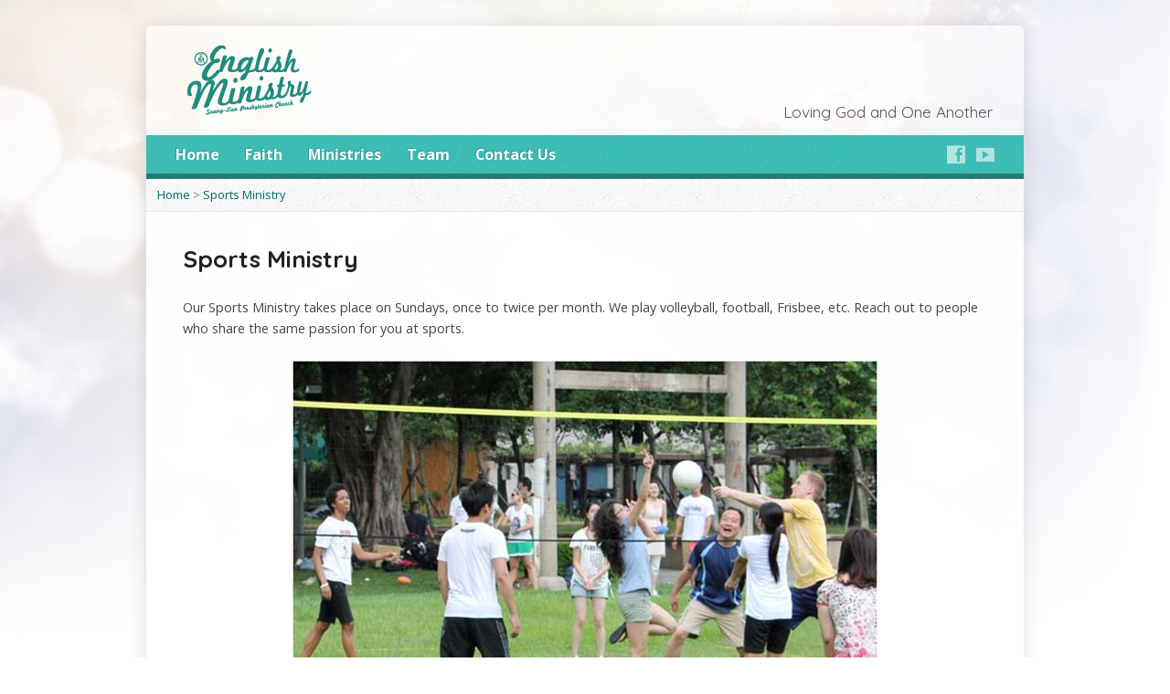

--- FILE ---
content_type: text/css
request_url: https://www.slpcenglish.org/wp-content/themes/risen/style.css?ver=2.0.1
body_size: 98124
content:
/*
Theme Name: Risen
Theme URI: http://churchthemes.com/themes/risen
Author: churchthemes.com
Author URI: http://churchthemes.com
Description: A responsive church theme for WordPress.
Copyright: (c) 2012-2013 DreamDolphin Media, LLC
License: GNU General Public License
License URI: http://www.gnu.org/licenses/gpl-2.0.html
Text Domain: risen
Version: 2.0.1
*/

/**********************************************
 * STYLE CUSTOMIZATION
 **********************************************/

/*

See the light and dark stylesheets in the 'styles' directory.
You can switch between these base styles using the Theme Options.
Theme Options also lets you specify the main color, link color, background, fonts, etc.

If you want to edit styles, it is best to use a child theme.
Theme updates replace original stylesheets, so keeping your customizations separate makes updates easier.
See the included child theme and read the Documentation for more information.

*/

/**********************************************
 * TABLE OF CONTENTS
 **********************************************/

/*
 
1. BASE STYLES (Reset, Basic Elements)
2. CUSTOM ELEMENTS (Buttons, Icons, Widgets, etc.)
3. WORDPRESS-SPECIFIC (Required Styles)
4. LAYOUT (Container, Header/Footer, Content, Sidebars)
5. HOMEPAGE (Slider, Intro, Widgets)
6. POSTS & PAGES (Shared Styles)
7. MULTIMEDIA (Sermons, Widget)
8. GALLERY (Photos, Videos, Widget)
9. LIGHTBOX (Modified prettyPhoto)
10. EVENTS (List, Single, Widget)
11. STAFF (List, Widget)
12. LOCATIONS (List, Single, Widget)
13. BLOG (List, Single, Widget)
14. ATTACHMENTS
15. SEARCH RESULTS
16. COMMENTS
17. CONTACT FORM
18. SHORTCODES (Tabs, Columns, etc.)
19. MEDIA QUERIES (Responsive Design)

*/

/**********************************************
 * 1. BASE STYLES (Reset, Basic Elements)
 **********************************************/
 
/* html5doctor.com Reset v1.6.1 by Richard Clark (http://richclarkdesign.com) */

html,body,div,span,object,iframe,h1,h2,h3,h4,h5,h6,p,blockquote,pre,abbr,address,cite,code,del,dfn,em,img,ins,kbd,q,samp,small,strong,sub,sup,var,b,i,dl,dt,dd,ol,ul,li,fieldset,form,label,legend,table,caption,tbody,tfoot,thead,tr,th,td,article,aside,canvas,details,figcaption,figure,footer,header,hgroup,menu,nav,section,summary,time,mark,audio,video{border:0;outline:0;font-size:100%;vertical-align:baseline;background:transparent;margin:0;padding:0;}
body{line-height:1;}
article,aside,details,figcaption,figure,footer,header,hgroup,menu,nav,section{display:block;}
nav ul{list-style:none;}
blockquote,q{quotes:none;}
blockquote:before,blockquote:after,q:before,q:after{content:none;}
a{font-size:100%;vertical-align:baseline;background:transparent;margin:0;padding:0;}
ins{background-color:#ff9;color:#000;text-decoration:none;}
mark{background-color:#ff9;color:#000;font-style:italic;font-weight:bold;}
del{text-decoration:line-through;}
abbr[title],dfn[title]{border-bottom:1px dotted;cursor:help;}
table{border-collapse:collapse;border-spacing:0;}
hr{display:block;height:1px;border:0;border-top:1px solid #ccc;margin:1em 0;padding:0;}
input,select{vertical-align:middle;}

/* Additional Reset */

img {
	vertical-align: bottom; /* remove gap from below <img> tags */
}

/* Base Font */

body,
input, textarea, select {
	font-size: 0.9em;
	line-height: 1.6em;
}

body {
	-webkit-text-size-adjust: 100%; /* prevent inconsistent font sizes in mobile Safari */
}

/* Custom Changes */

#container-inner {
	background: rgba(255, 255, 255, 0.5) !important;
}

#tagline {
	padding-top: 70px !important;
	font-size:1.2em !important;
}

#content, .home-column-widgets-both {
	background: rgba(255, 255, 255, 0.8) !important;
}


/* Links */

a {
	text-decoration: none;
}

/* Headings */

h1 {
	font-size: 1.8em; /* 2em+ causes "double vision" on iOS5 */
	line-height: 1.4em;
}

h2,
#reply-title { /* comment form title */
	font-size: 1.6em;
	line-height: 1.4em;
}

h3 {
	font-size: 1.4em;
	line-height: 1.4em;
}

h4 {
	font-size: 1.2em;
	line-height: 1.3em;
}

h5 {
	font-size: 1.0em;
}

h6 {
	font-size: 0.9em;
}

.post-content h1,
.post-content h2,
.post-content h3 {
	margin-top: 36px;
}

/* Paragraph */

p,
h1, h2, h3, h4, h5, h6,
ul, ol,
.p { /* manual application */
	margin: 24px 0;
}

.post-content > *:last-child {
	margin-bottom: 0;
}

/* Superscript */

sup {
	vertical-align: super;
	font-size: smaller;
}

/* Responsive Images */

.post-content img,
.comment-content img,
.widget img,
.content-widget img,
.gallery img,
img.size-full,
img.size-large,
img[class*="align"],
img[class*="wp-image-"],
img[class*="attachment-"] {
	max-width: 100%;
	width: auto;
	height: auto;
}

/* Lists */

ul, ol { /* more comfortable margins */
	margin: 0 0 5px 40px;
}

	ul ul,
	ol ol,
	ul ol,
	ol ul {
		margin-bottom: 0;
	}

ul { /* consistent bullets */
	list-style: square;
}

dl { /* definition list */
	margin-left: 25px;
}

	dt {
		font-style: normal;
		font-weight: bold;
	}

	dd {
		margin-bottom: 20px;
	}
	
/* Form Fields */

input[type=text],
input[type=password],
input[type=email],
input[type=url],
input[type=search],
input[type=number],
input[type=date],
input[type=month],
input[type=week],
input[type=time],
input[type=datetime],
input[type=datetime-local] {
	padding: 4px 7px;
	margin: 0;
	border: 1px;
	border-style: solid;
	font-size: 1em;
	height: 24px;	
}

	/* Small Version */

	input[type=text].input-small, /* matches height of .button-small */
	input[type=password].input-small,
	input[type=email].input-small,
	input[type=url].input-small,
	input[type=search].input-small,
	input[type=number].input-small,
	input[type=date].input-small,
	input[type=month].input-small,
	input[type=week].input-small,
	input[type=time].input-small,
	input[type=datetime].input-small,
	input[type=datetime-local].input-small,
	select {
		padding: 2px 5px;
		max-width: 100%; /* responsive */
	}

select {
	padding: 4px 7px;
	margin: 0;
	border: 1px;
	border-style: solid;
	font-size: 1em;	
}
	
textarea {
	padding: 4px 7px;
	margin: 0;
	border: 1px;
	border-style: solid;
	font-size: 1em;
	max-width: 100%; /* responsive */
}
	
input[type=radio],
input[type=checkbox] {
	margin-bottom: 7px;
}

input[type=submit] {
	padding: 7px;
}
	
/* Horizontal Rule */

hr {
	border-style: solid;
	border-width: 1px 0 0 0;
	height: 0;
	line-height: 0px;
	font-size: 0;
	margin: 24px 0;
	padding: 0;
}

/* Font Weight */

.bold {
	font-weight: bold;
}

.nonbold {
	font-weight: 400;
}

/* Clearfix (IE8+) */

.clearfix:after,
.post-content:after { /* for sidebar floating */
  content: "";
  display: table;
  clear: both;
}

/* Clear using div */

.clear {
	clear: both;
	visibility: hidden;
}

/* Hidden */

.hidden {
	display: none;
}

/* Hidden but active element, such as a hidden submit */

.invisible {
	width: 1px;
	height: 1px;
	visibility: hidden;
	left: 30000px;
}

/* Assistive Text - hide except from screen readers */

.assistive-text { /* from WordPress twentyeleven theme */
	position: absolute !important;
	clip: rect(1px, 1px, 1px, 1px);
}

/**********************************************
 * 2. CUSTOM ELEMENTS (Buttons, Icons, Widgets, etc.)
 **********************************************/

/* Major Rounded Corners */

#container,
#container-inner,
#header-top,
#footer-bottom {
	-webkit-border-radius: 6px;
	-moz-border-radius: 6px;
	border-radius: 6px;
}

/* Minor Rounded Corners*/

.sf-menu,
.flex-caption,
#page-header h1,
#home-row-widgets .widget-image-title,
.sidebar-widget-title,
.box,
.comment-avatar img,
.image-frame,
.image-frame img,
.wp-caption,
.gallery-image-container img,
#pp_full_res img, /* lightbox */
.google-map-container,
.avatar,
.staff-image img,
.gallery-short-image img,
.widget_tag_cloud a,
select,
textarea,
input[type=text],
input[type=password],
input[type=email],
input[type=url],
input[type=search],
input[type=number],
input[type=date],
input[type=month],
input[type=week],
input[type=time],
input[type=datetime],
input[type=datetime-local],
a.button,
a.comment-reply-link,
a.comment-edit-link,
a.post-edit-link,
.nav-left-right a,
input[type=submit],
.accordion section,
.tabber > div,
.tabber > ul li {
	-webkit-border-radius: 3px;
	-moz-border-radius: 3px;
	border-radius: 3px;
}

/* Font Icons (Social Icons) */

[class^="risen-font-icon-"],
[class*=" risen-font-icon-"] {
	position: relative;
	top: 1px; /* global adjust */
}

	/* Font Icon List */

	.risen-list-font-icons { /* <ul> */
		list-style: none;
		margin: 0 0 0 -4px; /* negative of space between icons */
		padding: 0;
	}

		.risen-list-font-icons li {
			display: inline-block;
			margin: 0 4px; /* space between icons */
			vertical-align: middle;
			font-size: 1.25em;
		}

		/* Fade In Hover */

		.risen-list-font-icons a,
		#header-icons.risen-list-font-icons a:hover,
		#footer-icons.risen-list-font-icons a:hover {
			-webkit-transition:	opacity .35s ease-out;
			-moz-transition:	opacity .35s ease-out;
			-ms-transition:		opacity .35s ease-out;
			-o-transition:		opacity .35s ease-out;
			transition:			opacity .35s ease-out;
		}

		.risen-list-font-icons a:hover,
		#header-icons.risen-list-font-icons a:hover,
		#footer-icons.risen-list-font-icons a:hover {
			opacity: 1;
			-webkit-transition:	opacity .35s ease-in;
			-moz-transition:	opacity .35s ease-in;
			-ms-transition:		opacity .35s ease-in;
			-o-transition:		opacity .35s ease-in;
			transition:			opacity .35s ease-in;
		}

/* Icon Sprites (Play, PDF, etc.) */

.risen-icon-list { /* <ul> */
	list-style: none;
	margin: 0;
	padding: 0;
}

	.risen-icon-list li {
		display: inline-block;
		margin: 0 2px; /* space between icons */
	}

		.single-icon {
			display: inline-block;
			width: 23px;
			height: 23px;
			background-size: 125px 25px; /* for Retina */
			background-repeat: no-repeat;
			text-indent: -10000px;
		}
			
		.audio-icon {
			background-position: 0 0;
		}
			
		.video-icon {
			background-position: -25px 0;
		}
			
		.pdf-icon {
			background-position: -50px 0;
		}
			
		.text-icon {
			background-position: -75px 0;
		}
			
		.comment-icon {
			background-position: -100px 0;
		}

/* Quotes (Blockquote and Shortcode Quote) */

blockquote,
.quote {
	display: block;
	margin: 32px 0;
	padding-left: 50px; /* make margin-right negative of this */
	background-repeat: no-repeat;
	background-size: 27px 22px;
	font-style: italic;
	font-size: 1.2em; /* a little bigger than default */
	line-height: 1.5em;
	-moz-box-sizing: border-box;
	-webkit-box-sizing: border-box;
	box-sizing: border-box; /* make padding-left not stretch whole width */
}

	/* Floating */

	.quote-float-left,
	.quote-float-right {
		margin: 14px 24px;
	}
	
	.quote-float-left {
		float: left;
	}
	
	.quote-float-right {
		float: right;
	}
		
	/* Centering */

	.quote-centered {
		text-align: center;
	}

	/* Sizes */
	
	.quote-one-third {
		width: 33.3%;
	}

	.quote-one-half {
		width: 50%;
	}

	.quote-two-thirds {
		width: 66.6%;
	}
	
	/* Name */
	
	blockquote cite,
	.quote cite {
		display: block;
		margin: 10px 0 0 0;
		text-transform: uppercase;
		font-size: 0.8em;
		font-style: normal;
		text-align: inherit;
	}
			
/* Image Frame */

.image-frame,
.google-map-container,
.wp-caption {
	position: relative;
	padding: 5px; /* border */
	border-width: 1px;
	border-style: solid;
}

	/* Image */

	.image-frame img {
		width: 100%;
		height: auto;
	}
			
/* Content Widgets (In Content, Not Sidebars - Used on Homepage) */

.content-widget { /* <section> (homepage) or <aside> (sidebar) */
	margin-bottom: 40px;
}

	/* Header with Heading, Link, Bottom Bar */

	.content-widget > header {
		position: relative;
		padding-bottom: 15px; /* allow room for bottom bar defined in light/dark styles as background image */
		margin-bottom: 29px;
	}
	
		/* Heading */
		
		.content-widget > header h1 {
			margin: 0;
			font-size: 1.7em; /* same as h2 */
			font-weight: bold;
		}
		
		/* Header Link */
		
		.content-widget-header-link {
			position: absolute;
			bottom: 12px;
			right: 0px;
			font-size: 1em;
			font-weight: bold;
		}
		
		/* Remove bottom margin when possible */
		
		.content-widget p:last-child,
		.content-widget ul:last-child,
		.content-widget ol:last-child {
			margin-bottom: 0;
		}

/* Link Buttons */
 
a.button,
a.comment-reply-link,
a.comment-edit-link,
a.post-edit-link,
.nav-left-right a,
input[type=submit] {

	display: inline-block;
	height: 33px; /* helps input[type=submit] */
	line-height: 2.1em;
	padding: 0 16px;
	font-size: 1.1em;
	font-weight: bold;
	white-space: nowrap;
	text-align: center;
	cursor: pointer;
	border-width: 1px;
	border-style: solid;
	
	/* Shadow */
	-moz-box-shadow: 1px 1px 2px rgba(0, 0, 0, 0.2);
	-webkit-box-shadow: 1px 1px 2px rgba(0, 0, 0, 0.2);
	box-shadow: 1px 1px 2px rgba(0, 0, 0, 0.2);
	
}
	
	/* Despress on Click */
	
	a.button:active,
	a.comment-reply-link:active,
	a.comment-edit-link:active,
	a.post-edit-link:active,
	.nav-left-right a:active,
	input[type=submit]:active	{

		position: relative;
		top: 1px;
		left: 1px;
		
		/* Lesser Shadow */
		-moz-box-shadow: 1px 1px 1px rgba(0, 0, 0, 0.1);
		-webkit-box-shadow: 1px 1px 1px rgba(0, 0, 0, 0.1);
		box-shadow: 1px 1px 1px rgba(0, 0, 0, 0.1);

	}
	
	/* Minimum Width (Shortcode Buttons) */
	
	a.button.button-min-width,
	a.button.button-small.button-min-width {
		min-width: 90px;
	}
	
	/* Smaller Button */
	
	a.button.button-small,
	a.comment-reply-link,
	a.comment-edit-link,
	a.post-edit-link,
	.nav-left-right a {
		min-width: 0;
		height: 26px; /* related to height for input[type=submit] on regular sized button */
		padding: 2px 12px 0 12px;
		line-height: 1.7em;
		font-size: 1em;
		font-weight: normal;
	}
	
/* Buttons Container */

.buttons-container a.button {
	margin: 6px 4px; /* make wrap nicely when have many buttons in row that might wrap */
}
	
/* Box */

.box {
	padding: 8px 12px;
	border-width: 1px;
	border-style: solid;
}

/* Thumbnail Grid (Gallery, Home Widgets) */

.thumb-grid {

	margin: 0 0 -3% -3%;
	
	/* margin fix */
	border-width: 0 0 1px 0; /* same color as container BG - see color stylesheet */
	border-style: solid;
	
}

	/* If has sidebar */
	
	.has-sidebar .thumb-grid {
		margin-right: -4.5%;
	}

	/* Thumbnail Item */

	.thumb-grid-item { /* .image-frame */
		width: 28.7%;
		float: left;
		margin: 0 0 3% 3%;
		padding: 5px;
	}
	
		/* If has sidebar */
		
		.has-sidebar .thumb-grid-item {
			width: 27.5%;
		}

		/* Inside .image-frame */
	
		.thumb-grid-image-container {
			position: relative;
			overflow: hidden;
		}
		
			/* Image */
		
			.thumb-grid-image {
				position: absolute;
				top: 0px;
				left: 0px;
				width: 100%;
				min-height: 100%;
			}
			
			/* Hover Buttons */
			
			.thumb-grid-buttons {
				position: absolute;
				width: 100%;
				height: 100%;
				z-index: 100;
				text-align: center;
				display: none;
			}
			
				/* Browsers with touch support (no hover) - mobile devices */
			
				.touch .thumb-grid-buttons {
					display: block; /* show hover icons so can use them */
				}
			
				/* Inner button container (helps w/centering) */
			
				.thumb-grid-buttons-inner {
					display: block;
					margin-top: 33%; /* position: relative; top: 50% did not work in Safari */
				}
					
					/* All Icons */
					
					.thumb-grid-buttons-inner span {
						display: inline-block;
						width: 64px;
						height: 64px;
						background-repeat: no-repeat;
						text-indent: -10000px;
						position: relative;
						top: -32px; /* half */
						cursor: pointer;
					}
				
					/* Play / Video */
				
					.thumb-grid-button-play {
						background-position: 0 0;
					}
				
					/* Enlarge / Image */
				
					.thumb-grid-button-enlarge {
						background-position: -64px 0;
					}
					
					/* Details */
				
					.thumb-grid-details-button {
						background-position: -128px 0;
					}

/* Google Map (Responsive) */

.google-map-container {
	margin: 30px 0;
}

	.google-map {
		width: 100%;
		height: 100%;
		padding-bottom: 36.7%; /* 600x220 ratio (220 / 600 * 100) */
	}
	
/* Donations Widget */

.donation-widget-button {
	margin-top: 24px;
	text-align: center;
	position: relative;
	right: 2px;
}

/**********************************************
 * 3. WORDPRESS-SPECIFIC (Required Styles)
 **********************************************/

/**************** BASIC STYLES ****************/

/* See this for required WordPress styling: http://codex.wordpress.org/CSS#WordPress_Generated_Classes */

.alignnone {
    margin: 2px 28px 20px 0;
}

.aligncenter,
div.aligncenter {
    display: block;
    margin: 2px auto 0 auto;
}

.alignright {
    float: right;
    margin: 2px 0 20px 28px;
}

.alignleft {
    float: left;
    margin: 2px 28px 20px 0;
}

.aligncenter {
    display: block;
    margin: 2px auto 0 auto;
}

a img.alignright {
    float: right;
    margin: 2px 0 20px 24px;
}

a img.alignnone {
    margin: 2px 28px 20px 0;
}

a img.alignleft {
    float: left;
    margin: 2px 28px 20px 0;
}

a img.aligncenter {
    display: block;
    margin-left: auto;
    margin-right: auto
}

.wp-caption,
.gallery-caption {
    text-align: center;
	max-width: 97%;
}

.wp-caption.alignnone {
    margin: 0 28px 20px 0;
}

.wp-caption.alignleft {
    margin: 0 28px 20px 0;
}

.wp-caption.alignright {
    margin: 0 0 20px 24px;
}

.wp-caption p.wp-caption-text,
.gallery-caption {
    font-size: 0.875em; /* 14px/16px */
	font-style: italic;
    line-height: 18px;
    margin: 8px 0 0 0;
    padding: 0 4px 4px;
}

.gallery dl {
	margin-left: 0;
}

	.gallery dt {
		padding: 5px;
	}
	
.sticky {
	display: block;
}

/************* STANDARD WIDGETS ************/

/* Lists */

.widget.widget_categories ul, /* default WP categories - blog only */
.widget.widget_risen-categories ul, /* enhanced categories - taxonomy selector */
.widget.widget_risen-multimedia-archives ul, /* monthly sermon archives */
.widget.widget_risen-posts ul, /* enhanced recent posts */
.widget.widget_recent_entries ul,
.widget.widget_recent_comments ul,
.widget.widget_archive ul,
.widget.widget_meta ul,
.widget.widget_pages ul,
.widget.widget_links ul,
.widget.widget_nav_menu ul {
	margin: 0;
	list-style: none;
	line-height: 1.4em;
}

.widget.widget_categories ul ul,
.widget.widget_risen-categories ul ul,
.widget.widget_risen-multimedia-archives ul ul,
.widget.widget_risen-posts ul ul,
.widget.widget_recent_entries ul ul,
.widget.widget_recent_comments ul ul,
.widget.widget_archive ul ul,
.widget.widget_meta ul ul,
.widget.widget_pages ul ul,
.widget.widget_links ul ul,
.widget.widget_nav_menu ul ul {
	margin-left: 15px;
	list-style: none;
	line-height: 1.4em;
}

	.widget.widget_categories li,
	.widget.widget_risen-categories li,
	.widget.widget_risen-multimedia-archives li,
	.widget.widget_risen-posts li,
	.widget.widget_archive li,
	.widget.widget_meta li,
	.widget.widget_pages li,
	.widget.widget_links li,
	.widget.widget_nav_menu li {
		padding-top: 10px;
		margin-bottom: 10px;
		border-width: 1px 0 0 0;
		border-style: solid;
	}
	
	.widget.widget_recent_entries li,
	.widget.widget_recent_comments li {
		padding-top: 18px;
		margin-bottom: 18px;
		border-width: 1px 0 0 0;
		border-style: solid;
	}
	
		.widget.widget_categories li:first-child,
		.widget.widget_risen-categories li:first-child,
		.widget.widget_risen-multimedia-archives li:first-child,
		.widget.widget_risen-posts li:first-child,
		.widget.widget_recent_entries li:first-child,
		.widget.widget_recent_comments li:first-child,
		.widget.widget_archive li:first-child,
		.widget.widget_meta li:first-child,
		.widget.widget_pages li:first-child,
		.widget.widget_links li:first-child,
		.widget.widget_nav_menu li:first-child {
			border-top: 0px;
			padding-top: 0px;
		}
		
		.widget.widget_categories li li,
		.widget.widget_risen-categories li li,
		.widget.widget_risen-multimedia-archives li li,
		.widget.widget_risen-posts li li,
		.widget.widget_recent_entries li li,
		.widget.widget_recent_comments li li,
		.widget.widget_archive li li,
		.widget.widget_meta li li,
		.widget.widget_pages li li,
		.widget.widget_links li li,
		.widget.widget_nav_menu li li {
			margin: 0;
			border-top: 0px;
			padding-top: 0px;
		}
		
			.widget.widget_categories li li a,
			.widget.widget_risen-categories li li a,
			.widget.widget_risen-multimedia-archives li li a,
			.widget.widget_risen-posts li li a,
			.widget.widget_recent_entries li li a,
			.widget.widget_recent_comments li li a,
			.widget.widget_archive li li a,
			.widget.widget_meta li li a,
			.widget.widget_pages li li a,
			.widget.widget_links li li a,
			.widget.widget_nav_menu li li a {
				font-weight: normal;
			}
	
	.widget.widget_categories li a,
	.widget.widget_risen-categories li a,
	.widget.widget_risen-multimedia-archives li a,
	.widget.widget_risen-posts li a,
	.widget.widget_recent_entries li a,
	.widget.widget_archive li a,
	.widget.widget_meta li a,
	.widget.widget_pages li a,
	.widget.widget_links li a,
	.widget.widget_nav_menu li a {
		font-weight: bold;
	}

/* Tags */

.widget_tag_cloud {
	line-height: 2.45em;
}

	.widget_tag_cloud a {
		font-size: 1em !important;
		padding: 0 7px;
		margin: 1px 1px 2px 0;
		border-width: 1px;
		border-style: solid;
		display: inline-block;
		line-height: 2em;
	}
	
/* Search Widget */

.widget_search .search-term {
	width: 60%;
}

.widget_search .search-button.button {
	padding-left: 8px;
	padding-right: 8px;
}

/* Calendar Widget */

.widget_calendar #wp-calendar {
	width: 100%;
}

.widget_calendar #wp-calendar caption,
.widget_calendar #wp-calendar td,
.widget_calendar #wp-calendar th {
	text-align: center;
}

	.widget_calendar #wp-calendar tbody td a {
		font-weight: bold;
	}

.widget_calendar #wp-calendar caption {
	padding: 0 0 5px 0;
	font-weight: bold;
}

.widget_calendar #wp-calendar th {
	border-width: 1px 0;
	border-style: solid;
	font-weight: bold;
	padding: 3px 0;
}

.widget_calendar #wp-calendar tfoot td {
	padding-top: 5px;
}
	
/* Archives Dropdown */

.widget_archive select {
	max-width: 94%;
}

/* Categories Dropdown */

.widget_categories select {
	max-width: 94%;
}

/* RSS */

.widget_rss h1 img { /* hide RSS icon */
	display: none;
}

.widget.widget_rss ul {
	margin: 0;
	list-style: none;
}

	.widget.widget_rss ul li {
		padding-top: 18px;
		margin-bottom: 18px;
		border-width: 1px 0 0 0;
		border-style: solid;
	}
	
	.widget.widget_rss ul li:first-child {
		margin-top: 0;
		padding-top: 0;
		border-top: 0;
	}		
		
		.widget.widget_rss ul li a {
			font-weight: bold;
		}
	
		.widget.widget_rss ul .rss-date {
			display: block;
			font-weight: bold;
		}
	
		.widget.widget_rss ul .rssSummary {
			margin: 8px 0;	
		}
		.widget.widget_rss ul cite {
			font-style: italic;
		}
		
/* Widget Item Thumbnails */
	
.widget-thumb {
	float: left;
	margin: 0 14px 6px 0;
	width: 55px;
	height: 55px;
}

	/* More spacing when on homepage */
	
	.content-widget .widget-thumb {
		margin-right: 18px;
	}

	.widget-thumb img {
		width: 100%;
		height: 100%;
	}

/**********************************************
 * 4. LAYOUT (Container, Header/Footer, Content, Sidebar)
 **********************************************/

/* Centered Container */
 
#container {
	max-width: 960px;
	margin: 28px auto;	
}

/* Add semi-transparent border for IE8 which does nto support box-shadow) */

.ie8 #container {
	padding: 1px 1px 0 1px;
}

/******************* HEADER *******************/

/* Top Bar */

#header-top {

	width: 100%;
	height: 6px;

	/* No rounded corners for bottom */
	
	-webkit-border-bottom-right-radius: 0px;
	moz-border-radius-bottomright: 0px;
	border-bottom-right-radius: 0px;
	-webkit-border-bottom-left-radius: 0px;
	moz-border-radius-bottomleft: 0px;
	border-bottom-left-radius: 0px;

}
 
/* Header Container */

#header { /* <header> */
	width: 100%;
}
	
	/* Logo + Top Right */
	
	#header-inner {
		width: 100%;
		height: 120px; /* match #header-content height */
		position: relative; /* enables tagline box to be placed relatively, will not work for old FF in #header-content because it is table*/
	}
		
		/* Content Container */
		
		#header-content {
			display: table; /* for vertical centering logo */
			width: 100%;
			height: 120px; /* match #header-inner height - Opera Mobile doesn't like 100%*/
			overflow-x: hidden; /* for wide logos on small devices */
		}

			/* Logo */

			#logo {
				display: table-cell; /* for vertical centering */
				width: 100%;
				height: 100%;
				vertical-align: middle;
				padding-left: 34px;
			}
			
				/* No left padding for logo */
				
				#logo.logo-no-left-padding {
					padding-left: 0;
				}
		
				/* Make logo appear higher than top-right so it can be clicked */
		
				#logo img {
					z-index: 100;
					position: relative; /* z-index won't work without this */
					max-width: 100%;
					height: auto;
				}

				/* Retina Logo */

				#logo-regular {
					display: inline-block;
				}

				#logo-hidpi {
					display: none;
				}

				@media only screen and (-webkit-min-device-pixel-ratio: 1.25), only screen and (min-resolution: 120dpi), only screen and (-o-min-device-pixel-ratio: 5/4) { 

					/* swap only if .has-hidpi-logo indicates a retina logo exists; and only if JS can add width/height to hidpi version */

					.js .has-hidpi-logo #logo-regular {
						display: none;
					}

					.js .has-hidpi-logo #logo-hidpi[width] { /* show once jQuery adds dimensions from regular (if sooner, Retina logo shows enlarged for split second) */
						display: inline-block;
					}

				}
		
			/* Top Right */

			#top-right {
				position: absolute;
				top: 0px;
				left: 0px;
				width: 100%;
				height: 100%;
			}
			
				/* Top Right Inner */
			
				#top-right-inner {
					display: table; /* for vertical centering text */
					width: 50%; /* let it wrap with half the space for logo */
					height: 100%; /* match #header-content height */
					float: right;
					margin-right: 34px;
				}
				
					/* Top Right Content */
				
					#top-right-content {
						display: table-cell; /* for vertical centering */
						vertical-align: middle;
					}
			
						/* Tagline */

						#tagline {
							text-align: right;
							font-size: 1.5em;
						}
	
	/* Header Menu Bar (Dropdowns, Social Icons) */
	
	#header-menu { /* <nav> */
		font-size: 1.1em;
	}
	
		/* Header Menu Inner */
		
		#header-menu-inner {
			margin: 0px 20px 5px 20px;
			min-height: 35px;
		}
		
			/* Header Menu List */
			
			#header-menu-links { /* <ul> */
				padding: 6px 0 0 0;
				margin: 0;
				float: left;
				list-style: none;
				line-height: 2em; /* menu height, vertically centered text */
			}
			
				/* Header Menu Items (Top Level) */
				
				#header-menu-links > li {
					display: inline-block;
					margin: 0 12px;
				}
				
					/* Header Menu Links (Top Level) */
					
					#header-menu-links > li > a {
						position: relative; /* for arrow placement */
						display: inline-block;  /* for arrow placement */
						font-weight: bold;
					}

				/*
				  * Superfish v1.4.8 (Dropdowns) - http://users.tpg.com.au/j_birch/plugins/superfish/
				  * Copyright (c) 2008 Joel Birch
				  * Dual licensed under the MIT and GPL licenses
				  */
								
				.sf-menu, .sf-menu * {
					margin: 0;
					padding: 0;
					list-style: none;
				}
				
				.sf-menu {
					float: left;
					margin-bottom: 1em;
					line-height: 1.0;
				}

					/* All items */
				
					.sf-menu li {
						position: relative;
					}

					/* All Links */
					
					.sf-menu a {
						display: block;
						position: relative;
					}
					
					/* Hover Setup */
					
					.sf-menu li:hover ul,
					.sf-menu li.sfHover ul {
						top: 2em;
						left: -7px;
						z-index: 12000;
					}
					
					.sf-menu li:hover li ul,
					.sf-menu li.sfHover li ul,
					.sf-menu li li:hover li ul,
					.sf-menu li li.sfHover li ul {
						top: -999em;
					}
					
					.sf-menu li li:hover ul,
					.sf-menu li li.sfHover ul,
					.sf-menu li li li:hover ul,
					.sf-menu li li li.sfHover ul {
						left: 10em; /* match .sf-menu ul width above */
						top: 0;
					}
					
					/* Sub Menu Lists */
				
					.sf-menu ul {
						position: absolute;
						top: -999em;
						width: 10em; /* left offset of submenus need to match (see .sf-menu li li:hover ul below) */
					}
					
						/* Sub Menu Items */

						.sf-menu ul li {
							width: 100%;
						}

							/* Sub Menu Item Links */
						
							.sf-menu li li a {
								font-size: 0.9em;
								line-height: 1.6em;
								border-width: 1px 0 0 1px;
								border-style: solid;
								padding: 0.5em 0.7em;
							}
							
							/* Sub Menu Hovering */
							
							.sf-menu li li:hover, .sf-menu li li.sfHover,
							.sf-menu li li a:focus, .sf-menu li li a:hover, .sf-menu li li a:active {
								outline: 0;
							}

							/* Sub Menu Top Item Rounded Border */

							.sf-menu li li:first-child,
							.sf-menu li li:first-child a {
								-webkit-border-top-left-radius: 2px;
								moz-border-radius-topleft: 2px;
								border-top-left-radius: 2px;
								-webkit-border-top-right-radius: 2px;
								moz-border-radius-topright: 2px;
								border-top-right-radius: 2px;
							}
							
							/* Sub Menu Bottom Item Rounded Border */
							
							.sf-menu li li:last-child,
							.sf-menu li li:last-child a {
								-webkit-border-bottom-left-radius: 2px;
								moz-border-radius-bottomleft: 2px;
								border-bottom-left-radius: 2px;
								-webkit-border-bottom-right-radius: 2px;
								moz-border-radius-bottomright: 2px;
								border-bottom-right-radius: 2px;
							}

					/* Arrows */

					.sf-arrows > li > a.sf-with-ul:after, /* top level */
					.sf-arrows ul .sf-with-ul:after { /* sub menu */
						content: '';
						position: absolute;
						top: 49%;
						height: 0;
						width: 0;
						border-width: 5px;
						border-style: solid;
						border-color: transparent;
					}

					.sf-arrows > li > a.sf-with-ul { /* top level */
						margin-right: 9px; /* make room for arrow */
					}

						.sf-arrows > li > a.sf-with-ul:after {
							right: -17px;
							margin-top: -2px;
						}

					.sf-arrows ul .sf-with-ul:after { /* sub menu */
						right: 10px;
						margin-top: -5px;
						margin-right: -3px;
					}

					/* Shadows */
					
					.sf-shadow ul {
						background-repeat: no-repeat;
						background-position: bottom right;
						padding: 0 8px 9px 0;
						-moz-border-radius-bottomleft: 17px;
						-moz-border-radius-topright: 17px;
						-webkit-border-top-right-radius: 17px;
						-webkit-border-bottom-left-radius: 17px;
					}
					
					.sf-shadow ul.sf-shadow-off {
						background: transparent;
					}
					
			/* SelectNav.js (converts menu to <select> for mobile devices) */

			.selectnav { /* see media queries at bottom for more */
				display: none;
				cursor: pointer;
			}
		
			/* Header Menu Icons */
					
			#header-icons { /* <ul> */
				margin: 0;
				padding: 9px 8px 0 0;
				float: right;
				list-style: none;
			}
	
		/* Bottom Bar */
		
		#header-menu-bottom {
			width: 100%;
			height: 6px;
			clear: both;
		}
		
/* Breadcrumb Path */

.breadcrumbs {
	font-size: 0.9em;
	padding: 8px 12px;
	border-width: 0 0 1px 0;
	border-style: solid;
	color: #777;
	line-height: 1.5em;
}

/* Subpage Header */

#page-header {
	position: relative;
}

	/* Header Image */
			
	.page-header-image { /* <img> */
		width: 100%;
		height: auto;
	}

		/* make invisible only if JS can make it visible again */

		.js.no-touch.no-ie8 .page-header-image { /* don't do for touch/mobile and IE8 for performance reasons */
			visibility: hidden; /* helps maintain height of image to prevent "jump" before image fades in */
		}
		
	/* Header Title */
	
	#page-header h1 { /* <h1> */
		position: absolute;
		left: -12px;
		bottom: 30%;
		max-width: 70%;
		margin: 0;
		padding: 16px 18px 17px 29px;
		font-size: 1.6em;
		line-height: 1.2em;
		z-index: 100; /* above path if wraps onto second line */
	}
		
	/* Header Breadcrumbs */
		
	#page-header .breadcrumbs {

		position: absolute;
		left: 0px;
		bottom: 0px;
		width: 100%;
		padding: 8px 12px 7px 12px;
		margin: 0;
		border-width: 0px;
		
		/* Make padding predictable - http://css-tricks.com/box-sizing/ */
		
		-webkit-box-sizing: border-box; /* Safari/Chrome, other WebKit */
		-moz-box-sizing: border-box;    /* Firefox, other Gecko */
		box-sizing: border-box;         /* Opera/IE 8+ */
		
	}
	
		/* Links */
		
		#page-header .breadcrumbs a {
		
		}
		
/************ CONTENT & SIDEBAR ************/

/* Subpage Content */

#content {
	float: left;
	width: 100%;
	min-height: 400px;
}

	/* Inner content margin */

	#content-inner {
		margin: 40px;
		position: relative;
	}
	
		/* Make room for sidebar */

		#content-inner.has-sidebar  {
			margin-right: 310px;
		}
	
		/* Page Title */
		
		.page-title { /* <h1> */
			margin: -7px 0 0 0; /* move up to compensate for line height */
		}
		
			.page-title span { /* lighter color for Page X) */
				white-space: nowrap;
			}
		
		/* Right of Page Title */
		
		.title-with-right .page-title {
			float: left;
		}
		
		.page-title-right {
			float: right;
			font-weight: normal;
			white-space: nowrap;
		}

/* Sidebar */

#sidebar-right {
	float: right;
	width: 248px;
	margin-left: -251px; /* width + border */
	border-width: 0 0 0 1px;
	border-style: solid;
	background-repeat: repeat-y;
}

	/* Sidebar Widget Containers */
	
	.sidebar-widget { /* <aside> */
		margin: 30px 20px;
	}

		/* Sidebar Widget Title */
		
		.sidebar-widget-title { /* <h1> */
		
			margin: 0 -20px 20px -33px;
			padding: 11px 13px 11px 23px;
			font-size: 1.1em;
			font-weight: bold;
			line-height: 1.2em;
			
			/* No rounded corners on right */
			
			-webkit-border-top-right-radius: 0px;
			moz-border-radius-topright: 0px;
			border-top-right-radius: 0px;
			-webkit-border-bottom-right-radius: 0px;
			moz-border-radius-bottomright: 0px;
			border-bottom-right-radius: 0px;
			
		}

/******************* FOOTER *******************/
 
#footer { /* <footer> */
	clear: both;
	margin-top: 40px;
	padding: 2% 3.5%;
	border-width: 1px 0 0 0;
	border-style: solid;
	font-size: 1em;
}

	/* Left */
	
	#footer-left {
		width: 49%;
		float: left;
	}
	
		/* Footer Menu */
		
		#footer-menu-links { /* <ul> */
			margin: 9px 0;
			list-style: none;
			position: relative;
			left: -9px; /* offset item margin */
		}
		
			/* Menu Items */
			
			#footer-menu-links li {
				display: inline-block;
				margin: 0 9px;
			}

				/* Menu Item Links */
				
				#footer-menu-links a {
					font-weight: bold;
				}
		
		/* Footer Icons */
		
		#footer-icons { /* <ul> */
			margin: 9px 0;
		}
		
			#footer-icons li {
				margin-top: 6px;
				margin-bottom: 4px;
				font-size: 1.3em;
			}

				.footer-icon {
					background-size: 45px 15px; /* for Retina */
				}
	
	/* Right */
	
	#footer-right {
		width: 49%;
		float: right;
		text-align: right;
	}
	
		/* Address / Contact */
		
		#footer-contact { /* <ul> */
			margin: 9px 0;
			list-style: none;
			position: relative;
			left: 9px; /* offset item margin */
			font-weight: bold;
		}
		
			/* Address, Phone Item */
		
			#footer-contact li {
				display: inline-block;
				margin: 0 9px;
			}
			
				/* Footer Icons */
	
				.footer-icon {
					display: inline-block;
					width: 15px;
					height: 15px;
					background-repeat: no-repeat;
					text-indent: -10000px;
					position: relative;
					top: 2px;
				}
		
					.footer-icon.church {
						background-position: 0 0;
					}
					
					.footer-icon.generic {
						background-position: -15px 0;
					}

					.footer-icon.phone {
						background-position: -30px 0;
						top: 3px;
					}
		
		/* Copyright */
		
		#copyright {
			margin: 12px 0;
		}

/* Bottom Bar */

#footer-bottom {

	width: 100%;
	height: 12px;

	/* No rounded corners for top */

	-webkit-border-top-right-radius: 0px;
	moz-border-radius-topright: 0px;
	border-top-right-radius: 0px;
	-webkit-border-top-left-radius: 0px;
	moz-border-radius-topleft: 0px;
	border-top-left-radius: 0px;
	
}
	
/**********************************************
 * 5. HOMEPAGE (Slider, Intro, Widgets)
 **********************************************/

/*
 * jQuery FlexSlider v1.8 (http://www.woothemes.com/flexslider/), copyright 2012 WooThemes
 * Free to use under the MIT license (http://www.opensource.org/licenses/mit-license.php)
 */
 
.no-intro #slider { /* if no intro, make space for bottom controls */
	margin-bottom: 50px;
}

	/* FlexSlider */

	.flexslider {
		margin: 0;
		padding: 0;
		position: relative;
	}
		 
		/* Browser Resets */

		.flexslider a:active,
		.flexslider a:focus  {
			outline: none;
		}

		.flexslider .slides,
		.flex-control-nav,
		.flex-direction-nav {
			margin: 0;
			padding: 0;
			list-style: none;
		}

		/* FlexSlider Necessary Styles */
		
		.flexslider .slides > li {
			position: relative;
			display: none;  /* hide the slides before the JS is loaded. Avoids image jumping */
			/* for fixing Mac flickering on "slide" animation (https://github.com/woothemes/FlexSlider/pull/44)
			   but BrowserStack Saf 5.1/Chr 18 causes page FREEZE, so disabling (we don't use "slide" anyway)
			-webkit-backface-visibility: hidden;
			*/
		}
		
		.flexslider .slides img {
			width: 100%;
			height: auto;
			display: block;
		}
		
		.flex-pauseplay span {
			text-transform: capitalize;
		}
		
		/*
		  * Responsive Video Sizing
		  * Learned from: http://css-tricks.com/NetMag/FluidWidthVideo/Article-FluidWidthVideo.php
		  */
		
		.flex-video-slide { /* <li> */
			position: relative;
			padding-bottom: 36.459%; /* about 960x350 (350 / 960 * 100) */
			height: 0;
		}

			.flex-video-slide iframe { /* YouTube, Vimeo */
				position: absolute;
				top: 0;
				left: 0;
				width: 100%;
				height: 100%;
			}
			
		/* Video Play Button Overlay */
		
		.flex-play-overlay {
			z-index: 100; /* baseline for overlay, so can show .flex-caption above (clickable) or below if it is not linked */
			display: none;
			position: absolute;
			top: 0;
			width: 100%;
			height: 100%;
			background-position: center 45%;
			background-repeat: no-repeat;
		}

		/* Clearfix for the .slides element */

		.flexslider .slides:after {
			content: ".";
			display: block;
			clear: both;
			visibility: hidden;
			line-height: 0;
			height: 0;
		}
		
		html[xmlns] .flexslider .slides {
			display: block;
		}
		
		* html .flexslider .slides {
			height: 1%;
		}

		/* No JavaScript Fallback */

		.no-js .flexslider .slides > li:first-child { /* .no-js requires Modernizr */
			display: block;
		}

		/* Slide Caption */

		.flex-caption {
			position: absolute;
			left: -12px;
			bottom: 18%;
			max-width: 70%;
			margin: 0;
			padding: 16px 18px 17px 29px;
			font-size: 1.45em;
			font-weight: normal;
			line-height: 1.2em;
		}
		
			/* Make caption clickable by placing above "play" overlay, if it is a link */
			
			.flex-video-slide a.flex-caption { /* div.flex-caption for non links */
				z-index: 200; /* refer to z-index of .flex-play-overlay above */
			}
			
			/* Bold portion of caption text */

			.flex-caption b,
			.flex-caption strong {
				font-weight: bold;
			}
		
		/* Control Nav (Radios) */

		.flex-control-nav {
			width: 100%;
			position: absolute;
			bottom: -30px;
			text-align: center;
		}
		
			.flex-control-nav li {
				margin: 0 0 0 5px;
				display: inline-block;
				*display: inline;
			}

				.flex-control-nav li a {
					width: 14px;
					height: 14px;
					display: block;
					background-repeat: no-repeat;
					background-size: 14px 42px; /* Retina */
					cursor: pointer;
					text-indent: -999em;
				}
				
				.no-touch .flex-control-nav li a:hover { /* unless touch/mobile device */
					background-position: 0 -14px;
				}
				
				.flex-control-nav li a.active,
				.no-touch .flex-control-nav li a.active:hover {
					background-position: 0 -28px;
					cursor: default;
				}
			
			.flex-control-nav li:first-child {
				margin: 0;
			}

/* Homepage Intro Message */

#intro {
	padding: 42px 10% 38px 10%;
	font-size: 2em;
	letter-spacing: 1px;
	line-height: 1.4em;
	text-align: center;
	border-width: 0 0 1px 0;
	border-style: solid;
}

	/* Remove extra space at top of no slider controls showing */

	.no-slider #intro {
		padding-top: 38px;
	}
	
	/* Bold portion of intro message */

	#intro b,
	#intro strong{
		font-weight: bold;
	}
	
/* Homepage Row Widgets (Images w/Titles - 3 Per Row) */

#home-row-widgets { /* .thumb-grid */
	margin: 3% 2.2% 0 3.1%;
}

	/* Title */
	
	#home-row-widgets .widget-image-title {
		position: absolute;
		left: -7px;
		bottom: 12%;
		max-width: 70%;
		padding: 11px 13px 11px 23px;
		font-size: 1.1em;
		font-weight: bold;
		line-height: 1.2em;
	}
	
/* Homepage Column Widgets (Two Columns) */

#home-column-widgets {
	margin: 40px 3.9% -40px 3.9%;
}

	/* Left Column */
	
	.home-column-widgets-both #home-column-widgets-left { /* make 50% only if both columns used */
		float: left;
		width: 46%;
	}
	
	/* Right Column */
	
	.home-column-widgets-both #home-column-widgets-right { /* make 50% only if both columns used */
		float: right;
		width: 46%;
	}
	
	/* Margin Fix */
	
	#home-column-widgets {
		border-width: 0 0 1px 0; /* same color as container BG - see color stylesheet */
		border-style: solid;
	}
	
/**********************************************
 * 6. POSTS & PAGES (Shared Styles)
 **********************************************/
	
/* These styles are shared by post/page archives and single items */

/* Password Protection Form */

.post-password-form label {
	font-weight: bold;
}

/* Page Footer */

.page-footer { /* holds Edit link for admin */
	margin: 30px 0;
	text-align: right;
}

/* Post Footer: Categories, Tags, Admin Edit */

.post-footer { /* footer.box.post-footer */
	position: relative;
}

	/* Category and Tag Lines */
	
	.post-footer div {
		margin-top: 6px;
		line-height: 1.4em;
	}
	
		/* No margin on first item */
		
		.post-footer div:first-child {
			margin-top: 0;
		}
		
		/* Make room for admin "Edit" button */
		
		.post-footer.can-edit-post {
			min-height: 47px; /* in case there is only one line of meta */
		}

			.post-footer.can-edit-post div {
				margin-right: 120px; /* also make room for edit link */
			}
		
	/* Edit Button */
	
	.post-footer .post-edit-link-container {
		position: absolute;
		top: 16px;
		right: 21px;
	}
	
/* Author Box */

.author-box {
	margin: 30px 0;
	padding: 15px;
	position: relative;
	min-height: 100px;
}

	/* Avatar */
	
	.author-avatar {
		position: absolute;
		left: 15px;
		top: 15px;
		width: 100px;
		height: 100px;
	}
	
		.author-avatar img {
			width: 100%;
			height: auto;
		}
	
	/* Bio */
	
	.author-content {
		margin-left: 118px;
	}
	
		/* Heading */
		
		.author-content h1 {
			margin: 0 0 8px 0;
			font-size: 1.3em; /* same as <h4> */
			line-height: 1.3em;
		}	
	
/* Archive Prev/Next Navigation */

.nav-left-right {
	margin: 50px 0;
	padding-top: 40px;
	border-style: solid;
	border-width: 1px 0 0 0;
}

	/* Previous / Older */

	.nav-left {
		float: left;
		width: 50%;
	}
	
	/* Next / Newer */
	
	.nav-right {
		float: right;
		text-align: right;
		width: 50%;
	}
	
	/* Arrow Adjustments */
	
	.nav-left-right span  {
		position: relative;
		bottom: 1px;
	}
	
	.nav-left span {
		margin-right: 4px;
	}
	
	.nav-right span {
		margin-left: 4px;
	}
	
/* Multi Page Nav (Pages: 1 2 3)  - for posts/pages broken into multiple pages*/

.multipage-nav { /* p.box */
	margin: 30px 0;
	font-weight: bold;
	text-align: center;
}

	/* "Pages:" */
	.multipage-nav span {
		font-weight: normal;
	}
	
	/* Linked Page # */
	.multipage-nav a {
		font-weight: normal;
	}

/**********************************************
 * 7. MULTIMEDIA (Sermons, Widget)
 **********************************************/

/* Archive (Short) and Single (Full) Posts - Shared Styles */

/******** POSTS LIST (Short Summaries)  *********/
 
/* Summary in List */

.multimedia-short {
	margin: 40px 0;
}

	/* Image */

	.multimedia-short-image {
		margin: 24px 0;
	}

	/* Heading / Link */
	
	.multimedia-short h1 {
		font-size: 1.4em;
		margin-bottom: 18px;
	}
	
	/* Excerpt */
	
	.multimedia-short-excerpt p {
		margin: 18px 0;
	}	

/************** FULL POST (Single) ***************/

/* Heading */

#multimedia-single-page-title {
	margin-bottom: 20px;
}

/* Date, Speaker, Comments Meta */

#multimedia-single-header-meta { /* header.post-media */
	margin: 30px 0;
}

	/* Comments */

	#multimedia-single-meta .comment-icon { /* a.show-text */
		margin-left: 0;
	}
	
/* Media Container */

#multimedia-single-media-player  {
	margin: 30px 0;
}

/* Media Options (Play, Download)  */

#multimedia-single-options {
	margin: 30px 0;
}

	#multimedia-single-options .multimedia-header-meta-icons {
		float: none;
		text-align: center;
		margin: 0;
	}

		#multimedia-single-options .multimedia-header-meta-icons li {
			margin: 0 10px;
		}
		
/* Categories, Tags, Admin Edit */
	
#multimedia-single-footer-meta { /* footer.box.post-footer */
	margin: 30px 0;
}

/********* SHARED STYLES (Short, Full) **********/

/* Date / Speaker Container */

.multimedia-time-speaker {
	float: left;
	width: auto;
}

	/* Date */
	
	.multimedia-header-meta time {
		font-weight: bold;
	}
	
	/* Speaker(s) */
	
	.multimedia-header-meta-speaker {
		margin-left: 14px;
	}
	
		.multimedia-header-meta-speaker a {
			white-space: nowrap;
		}

/* Icons */

.multimedia-header-meta-icons { /* ul.risen-icon-list */
	margin-left: 14px;
	float: right;
}

	/* List Item */
	
	.multimedia-header-meta-icons li {
		white-space: nowrap;
	}
	
		/* Comment Icon */
		
		.multimedia-header-meta-icons .comment-icon { /* a.show-text */
			margin-left: 14px;
		}
		
		/* Text by Icon */
		
		.multimedia-header-meta-icons .risen-icon-label {
			padding-left: 5px;
		}

/***************** WIDGETS  *******************/

/* Multimedia Item */

.multimedia-widget-item { /* <article> */
	margin: 18px 0;
	padding-top: 18px;
	border-width: 1px 0 0 0;
	border-style: solid;
}

	/* More spacing when on homepage */
	
	.content-widget .multimedia-widget-item { /* <article> */
		margin: 22px 0;
		padding-top: 26px;
	}

.multimedia-widget-item.multimedia-widget-item-first {
	margin-top: 0;
	padding-top: 0;
	border-top: 0;
}

	/* Title / Link */

	.multimedia-widget-item-title { /* <h1> */
		margin: 0;
		font-size: 1em;
		font-weight: bold;
	}

	/* Speaker(s) */

	.multimedia-widget-item-speaker a {
		white-space: nowrap;
	}
		
	/* Date */

	.multimedia-widget-item-date {
		display: inline-block;
		font-weight: bold;
		margin-right: 14px;
	}

	/* Icons */

	.multimedia-widget-item-icons { /* ul.risen-icon-list */
		display: inline-block;
		position: relative;
		left: -4px;
	}

		/* List Item */
		
		.multimedia-widget-item-icons li {
			white-space: nowrap;
		}

	/* Excerpt */

	.multimedia-widget-item-excerpt p {
		margin: 8px 0;
	}	

/**********************************************
 * 8. GALLERY (Photos, Videos, Widget)
 **********************************************/
		
/********** CATEGORIES TEMPLATE  ************/
		
#gallery-categories {
	margin: 24px 0; /* same as <p> */
}

	/* Category */

	#gallery-categories article {
		margin: 40px 0;
		padding-top: 40px; /* make room for bar background */
	}
	
	#gallery-categories article:first-child {
		padding-top: 0;
	}
	
		/* Header */
	
		#gallery-categories header {
			margin-bottom: 18px;
		}
		
			/* Category Name */
		
			#gallery-categories header h1 {
				margin: 0 20px 0 0;
				display: inline-block;
				font-size: 1.4em;
			}
			
			/* Counts */

			.gallery-categories-count {
				margin: 0;
				font-size: 1em; /* same as <h5> */
				display: inline-block;
				font-weight: normal;
				position: relative;
				top: -2px;
				white-space: nowrap;
				padding-top: 4px;
			}
			
			/* Button */
			
			#gallery-categories header .button {
				float: right;
				position: relative;
				top: -3px;
			}
			
		/* Description */
				
		#gallery-categories article p {
			margin: 18px 0;
		}
		
		/* Thumbnails */
		
		.gallery-categories-items { /* <ul> */
			list-style: none;
			padding: 0;
			margin: 0 -10px 0 -5px;
		}
		
			.gallery-categories-items li {
				display: inline-block;
				width: 15%;
				height: auto;
				margin: 5px;
				padding: 0;
			}
			
			.has-sidebar .gallery-categories-items li {
				width: 13.5%;
			}
			
				.gallery-categories-items li img {
					width: 100%;
					height: auto;
				}

/************** THUMBNAIL LIST ***************/

/* Categories, All, Images Only, Video Only */

#gallery-items { /* .thumb-grid */
	margin-top: 35px;
}

/************** FULL POST (Single) ***************/

/* Heading */

#gallery-single-page-title {
	margin-bottom: 20px;
}

/* Date, Author, Comments Meta */

#gallery-single-header-meta { /* header.post-media */
	margin: 30px 0;
}

	/* Date / Author Container */

	.gallery-time-author {
		float: left;
		width: auto;
	}

		/* Date */
		
		.gallery-header-meta time {
			font-weight: bold;
		}
		
		/* Author */
		
		.gallery-header-meta-author {
		display: none; /* set to inline if want to show author by date */
			margin-left: 14px;
		}
		
			.gallery-header-meta-author a {
				white-space: nowrap;
			}

		/* Comments */

		#gallery-single-meta .comment-icon { /* a.show-text */
			margin-left: 0;
		}
		
		/* Icons */

		.gallery-header-meta-icons { /* ul.risen-icon-list */
			margin-left: 14px;
			float: right;
		}

			/* List Item */
			
			.gallery-header-meta-icons li {
				white-space: nowrap;
			}
			
				/* Comment Icon */
				
				.gallery-header-meta-icons .comment-icon { /* a.show-text */
					margin-left: 14px;
				}
				
				/* Text by Icon */
				
				.gallery-header-meta-icons .risen-icon-label {
					padding-left: 5px;
				}
				
/* Image / Video Container */

#gallery-media * {
	-moz-box-sizing: border-box;
	-webkit-box-sizing: border-box;
	box-sizing: border-box;
}

#gallery-media {
	margin: 30px 0;
	text-align: center; /* center small image frames */
}

.ie8 #gallery-media {
	padding-right: 12px;
}

	/* Image - Responsive */

	.gallery-image-container { /* .image-frame */
		text-align: center;
		position: relative;
		max-width: 100%;
		display: inline-block;
	}
	
		/* Image */
	
		.gallery-image-container img {
			max-width: 100%;
			max-height: 800px;
			width: auto;
			height: auto;
		}
		
/* Categories, Admin Edit */
	
#gallery-single-footer-meta { /* footer.box.post-footer */
	margin: 30px 0;
}

/***************** SHORT LIST *****************/

/* Shown on search results */

.gallery-short {
	margin: 40px 0;
}
	
	/* Image */
	
	.gallery-short-image {
		max-width: 180px;
		width: 25%;
		max-height: 180px;
		float: left;
		margin: 0 24px 10px 0;
	}
	
		.gallery-short-image img {
			width: 100%;
			height: auto;
		}
	
	/* Header */
	
	.gallery-short-content header {
		margin-bottom: -5px;
	}
	
		/* Heading */
		
		.gallery-short-content header h1 {
			font-size: 1.4em;
			line-height: 1.4em;
		}

/****************** WIDGETS *******************/

/* Thumbnails */

.gallery-widget-items { /* <ul> */
	list-style: none;
	padding: 0;
	margin: 0 -10px 0 -5px;
}

	.gallery-widget-items li {
		display: inline-block;
		width: 26.5%;
		height: auto;
		margin: 5px;
		padding: 0;
	}
	
		.gallery-widget-items li img {
			width: 100%;
			height: auto;
		}
	
	/* One per row */

	.gallery-widget-items.per-row-1 li { /* on homepage */
		width: 96%;
	}
	
	.sidebar-widget .gallery-widget-items.per-row-1 li { /* in sidebar */
		width: 93%;
	}
	
	/* Two per row */

	.gallery-widget-items.per-row-2 li {
		width: 45%;
	}
	
	.sidebar-widget .gallery-widget-items.per-row-2 li {
		width: 43%;
	}
	
	/* Three per row */

	.gallery-widget-items.per-row-3 li {
		width: 29%;
	}
	
	.sidebar-widget .gallery-widget-items.per-row-3 li {
		width: 26.5%;
	}
	
	/* Four per row */

	.gallery-widget-items.per-row-4 li {
		width: 20.5%;
	}
	
	.sidebar-widget .gallery-widget-items.per-row-4 li {
		width: 18%;
	}
	
	/* Five per row */

	.gallery-widget-items.per-row-5 li {
		width: 15.5%;
	}
	
	.sidebar-widget .gallery-widget-items.per-row-5 li {
		width: 14%;
	}

/**********************************************
 * 9. LIGHTBOX (Modified prettyPhoto)
 **********************************************/

/* Background Overlay */
 
.pp_overlay {
	display: none;
	left: 0;
	position: absolute;
	top: 0;
	width: 100%;
	z-index: 9500;
}

/* Loading Indicator */

.pp_loaderIcon {
	position: absolute;
	top: 50%;
	left: 50%;
	display: block;
	height: 32px;
	width: 32px;
	margin: -16px 0 0 -16px;
	background-position: center center;
	background-repeat: no-repeat;
}

/* Container Elements */

.pp_pic_holder {
	display: none;
	position: absolute;
	z-index: 10000;
}

	.pp_pic_holder a:focus {
		outline: none;
	}
	
	.pp_content_container {
		position: relative;
		text-align: left;
		width: 100%;
	}
		
		/* Image/Video Frame */
		
		.pp_content {

			position: relative;
			left: 10px;
			height: 40px;
			min-width: 40px;
			padding: 6px; /* border width */		
			border: 0px; /* prepare for rounded corners */

			/* Shadow */
			-moz-box-shadow: 2px 2px 12px rgba(0, 0, 0, 0.10);
			-webkit-box-shadow: 2px 2px 12px rgba(0, 0, 0, 0.10);
			box-shadow: 2px 2px 12px rgba(0, 0, 0, 0.10);
			
		}

			/* Rounded corners are removed before transition and applied after because performance is hindered while rounded corners are present */

			.pp_content.rounded_corners {
				-moz-border-radius: 3px; /* FF */
				-webkit-border-radius: 3px; /* Safari, Chrome */
				border-radius: 3px; /* modern browsers */
			}
		
		* html .pp_content {
			width: 40px;
		}
		
			.pp_fade {
				display: none;
			}
			
				.pp_hoverContainer {
					position: absolute;
					top: 0;
					width: 100%;
					z-index: 2000;
				}

/* Image/Video */

#pp_full_res {
	line-height: 1 !important;
}
	
/* Hover Controls (Over Image) */

.pp_next,
.pp_previous {
	display: block;
	height: 100%;
	text-indent: -10000px;
	width: 49%;
}

	.pp_next {
		float: right;
	}
	
		.pp_next:hover {
			background-position: center right;
			background-repeat: no-repeat;
			background-size: 32px 39px; /* Retina */
			cursor: pointer;
		}
		
	.pp_previous {
		float: left;
	}
		
		.pp_previous:hover {
			background-position: center left;
			background-repeat: no-repeat;
			background-size: 32px 39px; /* Retina */
			cursor: pointer;
		}
				
.pp_expand,
.pp_contract {

	/* expand disabled */
	visibility: hidden;

	position: absolute;
	top: 10px;
	right: 10px;
	display: none;
	width: 39px;
	height: 39px;
	z-index: 20000;
	cursor: pointer;
	text-indent: -10000px;
}

	.pp_expand {
		background-position: -117px 0;
	}

		.pp_expand:hover {
			background-position: -117px -39px;
		}

		.pp_expand:active {
			background-position: -117px -78px;
		}

	.pp_contract {
		background-position: -156px 0;
	}

		.pp_contract:hover {
			background-position: -156px -39px;
		}

		.pp_contract:active {
			background-position: -156px -78px;
		}

/* Details Beneath */

.pp_details {
	position: relative;
	float: right;
	margin: 10px 0 17px 0;
}

	/* Title */

	.ppt { /* same as H2 - look above */
		position: relative;
		display: none;
		z-index: 9999;
		margin: 13px 12px 0 18px;
		font-size: 1.3em; /* same as <h4> */
		line-height: 1.3em;
	}

	/* Navigation */
	
	.pp_nav {
		width: 118px;
		height: 40px;
		position: absolute;
		top: 5px;
		right: -6px;
		z-index: 10000; /* above long title */
	}
	
		/* Item Numbering */
		
		.currentTextHolder {
			display: none; /* confusing with pagination */
		}
		
		/* Prev / Next Buttons */
		
		.pp_arrow_previous,
		.pp_arrow_next {
			display: inline-block;
			margin: 0 -4px;
			overflow: hidden;
			height: 39px;
			width: 39px;
			text-indent: -10000px;
		}

		.pp_arrow_previous {
			right: 78px;
			background-position: 0 0;
		}
		
			.pp_arrow_previous:hover {
				background-position: 0 -39px;
			}
			
			.pp_arrow_previous:active {
				background-position: 0 -78px;
			}
			
		.pp_arrow_next {
			right: 39px;
			background-position: -39px 0;
		}
		
			.pp_arrow_next:hover {
				background-position: -39px -39px;
			}
			
			.pp_arrow_next:active {
				background-position: -39px -78px;
			}
		
		/* Close Button */
		
		.pp_close {	
			display: inline-block;
			margin: 0 -4px;
			overflow: hidden;
			height: 39px;
			width: 39px;
			text-indent: -10000px;
			background-position: -78px 0;
		}
		
			.pp_close:hover {
				background-position: -78px -39px;
			}
			
			.pp_close:active {
				background-position: -78px -78px;
			}

/**********************************************
 * 10. EVENTS (List, Single, Widget)
 **********************************************/

/******** POSTS LIST (Short Summaries)  *********/
 
/* Summary in List */

.event-short {
	margin: 40px 0;
}

	/* Image */

	.event-short-image {
		margin: 24px 0;
	}

	/* Heading / Link */
	
	.event-short h1 {
		font-size: 1.4em;
		margin-bottom: 18px;
	}
	
	/* Excerpt */
	
	.event-short-excerpt p {
		margin: 18px 0;
	}	

/************** FULL POST (Single) ***************/

/* Heading */

#event-single-page-title {
	margin-bottom: 20px;
}

/* Date, Author, Comments Meta */

#event-single-header-meta { /* header.post-media */
	margin: 30px 0;
}

	/* Comments */

	#event-single-meta .comment-icon { /* a.show-text */
		margin-left: 0;
	}

/* Venue & Address Container */

#event-single-venue-address {
	margin: 30px 0;
}
	
	/* Venue */

	#event-single-venue {
		font-weight: bold;
	}
	
		.event-has-address #event-single-venue {
			float: right;
		}

	/* Address */

	#event-single-address {
		/* font-style: italic; */
	}
	
/* Footer Admin Edit */
	
#event-single-footer-meta { /* footer.box.post-footer */
	margin: 30px 0;
}

/********* SHARED STYLES (Short, Full) **********/

/* Date / Author Container */

.event-date-location {
	float: left;
	width: auto;
}

	/* Date */
	
	.event-header-meta-date {
		margin-right: 20px;
		font-weight: bold;
	}
	
	/* Time */
	
	.event-header-meta-time {
		margin-right: 20px;
		white-space: nowrap;
		font-style: italic;
	}
		
/* Icons */

.event-header-meta-icons { /* ul.risen-icon-list */
	margin-left: 14px;
	float: right;
}

	/* List Item */
	
	.event-header-meta-icons li {
		white-space: nowrap;
	}
	
		/* Comment Icon */
		
		.event-header-meta-icons .comment-icon { /* a.show-text */
			margin-left: 14px;
		}
		
		/* Text by Icon */
		
		.event-header-meta-icons .risen-icon-label {
			padding-left: 5px;
		}
		
/* Event in Past */

.event-past-note {
	margin: 20px 0;
	font-weight: bold;
}

/****************** WIDGETS *******************/

/* Event Item */

.events-widget-item { /* <article> */
	margin: 18px 0;
	padding-top: 18px;
	border-width: 1px 0 0 0;
	border-style: solid;
}

	/* More spacing when on homepage */
	
	.content-widget .events-widget-item { /* <article> */
		margin: 22px 0;
		padding-top: 26px;
	}

.events-widget-item.events-widget-item-first {
	margin-top: 0;
	padding-top: 0;
	border-top: 0;
}

	/* Title / Link */

	.events-widget-item-title { /* <h1> */
		margin: 0;
		font-size: 1em;
		font-weight: bold;
	}
		
	/* Date */

	.events-widget-item-date {
		font-weight: bold;
	}
	
	/* Time */

	.events-widget-item-time {
		font-style: italic;
	}

	/* Excerpt */

	.events-widget-item-excerpt p {
		margin: 8px 0;
	}	

/**********************************************
 * 11. STAFF (List, Widget)
 **********************************************/

/* Staff Member */
 
.staff {
	margin: 40px 0;
	padding-top: 50px; /* make room for line background */
}

	/* No line on top of first */

	.staff:first-child {
		padding-top: 0;
	}
	
	/* Image */
	
	.staff-image {
		max-width: 180px;
		width: 25%;
		max-height: 180px;
		float: left;
		margin: 0 24px 10px 0;
	}
	
		.staff-image img {
			width: 100%;
			height: auto;
		}
	
	/* Header */
	
	.staff-content header {
		margin-bottom: -5px;
	}
	
		/* Heading */
		
		.staff-content header h1 {
			margin: 0 20px 0 0;
			font-size: 1.7em; /* same as <h2> */
			line-height: 1.4em;
			display: inline-block;
		}
		
		/* Heading for "Short" version (search results) */
		
		.staff-content-short header h1 {
			font-size: 1.4em;
			line-height: 1em;
		}

		/* Position */

		.staff-position {
			margin: 0;
			font-size: 1em; /* same as <h5> */
			display: inline-block;
			font-weight: normal;
			position: relative;
			top: -4px;
			white-space: nowrap;
			padding-top: 4px;
			margin-right: 20px;
		}
		
		/* Position for "Short" version (search results) */
		
		.staff-content-short .staff-position {
			top: -3px;
		}
		
		/* Email Button */
		
		.staff-email-button {
			float: right;
		}
		
			.has-sidebar .staff-email-button {
				float: none;
				display: inline-block;
				margin-top: 18px;
				position: relative;
				top: -4px;
			}

/****************** WIDGETS *******************/

/* Staff Item */

.staff-widget-item { /* <article> */
	margin: 18px 0;
	padding-top: 18px;
	border-width: 1px 0 0 0;
	border-style: solid;
}

	/* More spacing when on homepage */
	
	.content-widget .staff-widget-item { /* <article> */
		margin: 22px 0;
		padding-top: 26px;
	}

.staff-widget-item.staff-widget-item-first {
	margin-top: 0;
	padding-top: 0;
	border-top: 0;
}

	/* Title / Link */

	.staff-widget-item-title { /* <h1> */
		margin: 0;
		font-size: 1em;
		font-weight: bold;
	}
		
	/* Position */

	.staff-widget-item-position {

	}
		
/**********************************************
 * 12. LOCATIONS (List, Single, Widget)
 **********************************************/

.location {
	margin: 40px 0;
	padding-top: 45px; /* make room for line background */
}

	/* No line on top of first */

	.location:first-child {
		padding-top: 0;
	}

	/* Heading */
	
	.location header h1 {
		margin: 0 18px 0 0;
		font-size: 1.7em; /* same as <h2> */
		line-height: 1.4em;
		display: inline-block;
	}
	
	/* Buttons */
	
	.location-buttons {
		white-space: nowrap;
		margin-left: 15px;
		float: right;
	}
		
		/* Email Button */
		
		.location-email-button {
			display: inline-block;
			margin-left: 10px;
		}
		
		/* Directions Button */
		
		.location-directions-button {
			display: inline-block;
			margin-left: 10px;
		}
	
	/* Address & Phone Container */

	.location-address-phone { /* .box */
		margin: 24px 0;
	}
		
		/* Address */
		
		.location-address {
			font-weight: bold;
		}
		
		/* Phone on right if has address */
	
		.location-has-address .location-phone {
			float: right;
		}
	
	/* Map */
	
	.location-map {
		margin: 24px 0;
	}

		.location-map .google-map-container {
			margin: 0;
		}
	
	/* Description */
	
	.location-description p {
		margin: 20px 0;
	}
	
/****************** WIDGETS *******************/

/* Location Item */

.locations-widget-item { /* <article> */
	margin: 18px 0;
	padding-top: 18px;
	border-width: 1px 0 0 0;
	border-style: solid;
}

	/* More spacing when on homepage */
	
	.content-widget .locations-widget-item { /* <article> */
		margin: 22px 0;
		padding-top: 26px;
	}

.locations-widget-item.locations-widget-item-first {
	margin-top: 0;
	padding-top: 0;
	border-top: 0;
}

	/* Title / Link */

	.locations-widget-item-title { /* <h1> */
		margin: 0;
		font-size: 1em;
		font-weight: bold;
	}
	
	/* Map */
	
	.locations-widget-item-map .google-map-container {
		margin: 12px 0;
	}

		/* Make map more square than rectangular in sidebar */
	
		.sidebar-widget .locations-widget-item-map .google-map {
			padding-bottom: 67%; /* 2:3 ratio (height to width)*/
		}
		
	/* Address */
	
	.locations-widget-item-address {
		margin: 8px 0;
		font-weight: bold;
	}
	
	/* Phone */
	
	.locations-widget-item-phone {
		margin: 8px 0;
	}

	
/**********************************************
 * 13. BLOG (List, Single, Widget)
 **********************************************/

/******** POSTS LIST (Short Summaries)  *********/
 
/* Summary in List */

.blog-short {
	margin: 40px 0;
}

	/* Image */

	.blog-short-image {
		margin: 24px 0;
	}

	/* Heading / Link */
	
	.blog-short h1 {
		font-size: 1.4em;
		margin-bottom: 18px;
	}
	
	/* Excerpt */
	
	.blog-short-excerpt p {
		margin: 18px 0;
	}	

/************** FULL POST (Single) ***************/

/* Heading */

#blog-single-page-title {
	margin-bottom: 20px;
}

/* Date, Author, Comments Meta */

#blog-single-header-meta { /* header.post-media */
	margin: 30px 0;
}

	/* Comments */

	#blog-single-meta .comment-icon { /* a.show-text */
		margin-left: 0;
	}
		
/* Categories, Tags, Admin Edit */
	
#blog-single-footer-meta { /* footer.box.post-footer */
	margin: 30px 0;
}

/********* SHARED STYLES (Short, Full) **********/

/* Date / Author Container */

.blog-time-author {
	float: left;
	width: auto;
}

	/* Date */
	
	.blog-header-meta time {
		font-weight: bold;
	}
	
	/* Author */
	
	.blog-header-meta-author {
		margin-left: 14px;
	}
	
		.blog-header-meta-author a {
			white-space: nowrap;
		}
		
/* Icons */

.blog-header-meta-icons { /* ul.risen-icon-list */
	margin-left: 14px;
	float: right;
}

	/* List Item */
	
	.blog-header-meta-icons li {
		white-space: nowrap;
	}
	
		/* Comment Icon */
		
		.blog-header-meta-icons .comment-icon { /* a.show-text */
			margin-left: 14px;
		}
		
		/* Text by Icon */
		
		.blog-header-meta-icons .risen-icon-label {
			padding-left: 5px;
		}
		
/****************** WIDGETS *******************/

/* Blog Post */

.blog-widget-post { /* <article> */
	margin: 18px 0;
	padding-top: 18px;
	border-width: 1px 0 0 0;
	border-style: solid;
}

	/* More spacing when on homepage */
	
	.content-widget .blog-widget-post { /* <article> */
		margin: 22px 0;
		padding-top: 26px;
	}

.blog-widget-post.blog-widget-post-first {
	margin-top: 0;
	padding-top: 0;
	border-top: 0;
}

	/* Title / Link */

	.blog-widget-post-title { /* <h1> */
		margin: 0;
		font-size: 1em;
		font-weight: bold;
	}
	
	/* Date */

	.blog-widget-post-date {
		display: block;
		font-weight: bold;
	}

	/* Excerpt */

	.blog-widget-post-excerpt p {
		margin: 8px 0;
	}

/**********************************************
 * 14. ATTACHMENTS
 **********************************************/

/* Attachment Meta */

#attachment-header-meta {
	margin: 30px 0;
}

	#attachment-header-meta ul {
		margin: 0 0 0 -30px;
		list-style: none;
	}

		#attachment-header-meta li {
			display: inline-block;
			margin-left: 30px;
		}

			/* Date */

			#attachment-header-meta time span {
				font-weight: bold;
			}

/* Image Container */

.post-attachment {
	margin: 30px 0;
	text-align: center;
}

	.post-attachment .wp-caption {
		display: inline-block; /* shrink to fit */
	}

/**********************************************
 * 15. SEARCH RESULTS
 **********************************************/

/* Comments Section */
 
#risen-search-results-form {
	margin: 48px 0;
	padding: 30px 0;
	border-style: solid;
	border-width: 1px 0 1px 0;
}

	/* Search Input */

	#risen-search-results-form .search-term {
		width: 300px;
		max-width: 90%;
	}
	
/**********************************************
 * 16. COMMENTS
 **********************************************/

/* Comments Section */
 
#comments {
	margin-top: 48px;
	border-style: solid;
	border-width: 1px 0 0 0;
}

	/* Heading */

	#comments-title {
		margin: 36px 0;
	}

/* Comment List */

ol.comment-list,
ol.comment-list ul {
	list-style: none;
	margin: 30px 0 0 0;
	padding: 0;
}

	/* Comment or Trackback/Pingback Item */

	li.comment-item {
		margin: 30px 0 0 0;
		padding: 0;
	}
	
		/* Comment is by post author */
		
		.bypostauthor {
		
		}	

		/* Comment Meta */
		
		.comment-meta {
			line-height: 1.4em;
			min-height: 40px;
			padding: 8px;
		}
	
		/* Avatar */
		
		.comment-avatar { /* with .image-frame */ 
			float: left;
			width: 40px;
			margin-right: 14px;
		}

			.comment-avatar img {
				width: 40px;
				height: 40px;
			}
						
		/* Comment Author or Trackback Link */
		
		.comment-author,
		.comment-trackback-link {
			padding-top: 0;
		}
		
			/* Author Name */
			
			.comment-author,
			.comment-trackback-link span {
				font-weight: bold;
			}			
		
			/* Post author, or trackback or pingback note - after name/link */
			
			.comment-author span,
			.comment-trackback-link span {
				margin-left: 10px;
				font-weight: normal;
			}
		
		/* Date/time */
		
		.comment-meta time {
			font-style: italic;
		}
		
		/* Buttons (Top Right) */
		
		.comment-buttons {
			float: right;
			margin-top: 4px;
			margin-right: 4px;
		}
		
			.comment-reply-link,
			.comment-edit-link {
				float: left;
				margin-left: 10px;
			}
			
		/* Comment Content */

		.comment-content {
			margin-top: 18px;
		}
		
			.comment-content  p:first-child {
				margin-top: 0;
			}
			
			.comment-content  p:last-child { 
				margin-bottom: 0; /* applied w/jQuery for IE7/8 */
			}
			
			/* Moderation Note */
			
			.comment-moderation {
				font-style: italic;
			}

		/* Indentations */
		
		li.comment-item,
		.comment-item #respond {
			margin-left: 6%;
		}
		
		li.comment-item.depth-1 {
			margin-left: 0;
		}

/* Comments Navigation */

#comment-nav { /* .nav-left-right */
	margin-top: 40px;
	border: 0; /* remove .nav-left-right top border */
	padding: 0;
}

/* Comments closed message (in place of add form if comments have already been made) */

#comments-closed {
	font-style: italic;
}

/* Comment Form */

#respond {
	position: relative;
	margin: 36px 0 50px 0;
}

	/* Form */
	#respond form {
		clear: both; /* end cancel reply float */
	}

	/* Add a Comment Title */
	
	#reply-title {
		display: block;
	}

	/* Cancel Reply Link */
	
	#cancel-comment-reply-link { /* this is within #reply-title heading so here we give it regular font */
		font-size: 14px;
		font-weight: normal;
		margin-left: 20px;
	}

	/* Intro Text */

	#respond .comment-notes,
	#respond .logged-in-as {
		margin: 24px 0 32px 0;
	}

	/* Text Inputs */

	.comment-form-author,
	.comment-form-email,
	.comment-form-url {
		position: relative;
		min-height: 38px; /* so can go responsive */
		margin: 10px 0;
	}
	
		#respond label {
			font-weight: bold;
			line-height: 34px;
		}

		.comment-form-comment label {
			display: none;
		}

		#respond .required {
			margin-left: 5px;
		}
	
		#respond input[type=text] {
			position: absolute;
			left: 90px;
			width: 250px;
		}
	
	/* Comment Field */
	
	.comment-form-comment {
		clear: left;
		margin: 10px 0;
	}
		
		/* Comment Textarea */
		
		.comment-form-comment textarea {
			width: 95%;
		}
		
	/* Error Messages */
	
	#respond label.error {
		font-weight: normal;
	}
	
		/* Error Message for Name, Email, URL after input */
		
		.comment-form-author label.error,
		.comment-form-email label.error,
		.comment-form-url label.error {
			position: absolute;
			left: 370px;
			white-space: nowrap;
			font-size: 13px;
		}
		
		/* Error Message for Comment */
		
		p.comment-form-comment label.error {
			position: relative;
			top: -5px;
			display: block;
			font-size: 13px;
		}

	/* Allowed tags note */
	
	.form-allowed-tags {
		display: none;
	}
	
	/* Submit Button */
		
	#respond .form-submit {
		margin: 12px 0 0 0;
	}
	
/**********************************************
 * 17. CONTACT FORM
 **********************************************/

/* Success/Error Message */

#contact-form-message {
	display: none; /* filled/shown after AJAX submit */
	margin: 30px 0;
}

	/* Error List */

	#contact-error ul {
		margin: 0;
		padding: 0;
		list-style: none;
	}

		#contact-error li {

		}
		
	/* Success Message */
	
	#contact-success {
		font-weight: bold;
	}

/* Contact Form */
		
#contact-form {
	margin: 30px 0 40px 0;
}

	/* Name & E-mail Fields */

	.contact-field {
		clear: left;
		padding: 4px 0;
	}

		#contact-form label {
			width: 80px;
			float: left;
			padding-top: 5px;
			font-weight: bold;
		}
		
		#contact-form input {
			width: 250px;
		}
		
		#contact-form input,
		#contact-form select {
			margin: 3px 0;
			max-width: 97%;
		}
	
	/* Message Field */
	
	#contact-form textarea {
		width: 97%;
		height: 150px;
		margin-top: 4px;
	}
	
	/* reCAPTCHA */
	#contact-recaptcha {
		padding: 18px 0 0 0;
		margin: 0 0 24px 0;
	}

		#contact-recaptcha input {
			line-height: 1;
			height: auto;
		}
	
	/* Submit Button */
	
	#contact-button {
		margin-top: 8px;
	}

/**********************************************
 * 18. SHORTCODES (Tabs, Columns, etc.)
 **********************************************/
 
/* for Buttons and Quotes see CUSTOM ELEMENTS */
 
/******************* COLUMNS *******************/

.columns {
	margin-right: -22px !important; /* compensate for last margin-right while keeping width same for each */
	margin: 32px 0;
}

.columns .one-fourth,
.columns .one-third,
.columns .one-half,
.columns .two-thirds,
.columns .three-fourths {
	float: left;
}

	.columns > div > .column-content {
		margin-right: 22px; /* same as <p> */
	}
	
	/* remove p margins for first to avoid unwanted space */
	
	.columns > div > .column-content > :first-child {
		margin-top: 0;
	}

	.columns > div > .column-content > :last-child { 
		margin-bottom: 0; /* jQuery applies this for IE7/8 */
	}
	
.columns .one-fourth {
	width: 25%;
}

.columns .one-third {
	width: 33.3%;
}

.columns .one-half {
	width: 50%;
}

.columns .two-thirds {
	width: 66.6%;
}

.columns .three-fourths {
	width: 75%;
}
 
/************** TABBED CONTENT **************/

.tabber {
	margin: 32px 0;
}

/* tab list */

.tabber > ul {
	margin: 0;
	padding: 0;
	position: relative;
	top: 1px; /* tuck under content area */
}

	/* individual tabs */
	
	.tabber > ul li {
	
		list-style: none;  
		display: block;
		float: left;
		line-height: 32px;
		min-width: 100px;
		text-align: center;
		padding: 0 12px;
		margin-right: 4px;
		cursor: pointer;
		border-width: 1px 1px 0 1px;
		border-style: solid;
		
		/* no rounded bottom */
		-moz-border-radius-bottomleft: 0;
		-webkit-border-bottom-left-radius: 0;
		border-bottom-left-radius: 0;
		-moz-border-radius-bottomright: 0;
		-webkit-border-bottom-right-radius: 0;
		border-bottom-right-radius: 0;
		
	}
	
		/* variable width */

		.tabber > ul.variable-tabs li {
			min-width: 0;
		}
		
	/* no margin right of last tab */
	
	.tabber > ul li:last-child {
		margin-right: 0px;
	}
	
	/* active tab */
	
	.tabber > ul li.tabber-active {

		cursor: default;
		font-weight: bold;
		
		/* bring it out */
		z-index: 100;
		position: relative;
	
	}

/* tabbed content */

.tabber > div {

	clear: left;
	border-width: 1px;
	border-style: solid;
	
	/* above tabs */
	
	z-index: 50;
	position: relative;	

	/* rounded corners */
	
	-moz-border-radius-topleft: 0;
	-webkit-border-top-left-radius: 0;
	border-top-left-radius: 0;
	
}

	/* individual content holder */
	
	.tabber > div > div {
		padding: 18px;
	}
	
		/* initially hide content, except active */
		
		.tabber > div > div:not(.tabber-active) { /* IE7/8 handled by jQuery */
			display: none;
		}

		/* remove margin from top and bottom if content uses <p> or similar */
		
		.tabber > div > div :first-child {
			margin-top: 0;
		}		

		.tabber > div > div > :last-child {
			margin-bottom: 0; /* jQuery applies this manually for IE7/8 */
		}

/***************** ACCORDION *****************/

/* container */

.accordion {
	margin: 32px 0;
}

/* section */

.accordion section {
	margin-bottom: 7px;
	border-width: 1px;
	border-style: solid;

}

	.accordion section:last-child {
		margin-bottom: 0;
	}

/* section heading */

.accordion-section-title {
	padding: 14px 18px 14px 36px;
	margin: 0;
	font-size: 14px;
	font-size: 14px;
	line-height: 1.4em;
	cursor: pointer;
	background-repeat: no-repeat;
	background-position: 12px 14px;
	background-size: 20px 20px; /* Retina */
	font-weight: bold;
}

/* section container */

.accordion-content {
	padding: 0 18px 18px 18px;
	overflow: hidden;
}

	/* hide non-active sections */
	
	.accordion section:not(.accordion-active) .accordion-content {
		display: none; /* jQuery handles this for IE7/8 */
	}

	/* remove margin from top and bottom if content uses <p> or similar*/
	
	.accordion section .accordion-content > :first-child {
		margin-top: 0;
	}		

	.accordion section .accordion-content > :last-child {
		margin-bottom: 0; /* jQuery applies this manually for IE7/8 */
	}
 
/**************** REGULAR BOX ***************/

.shortcode-box { /* .box class is applied with this */
	position: relative;
	margin: 32px 0;
	padding: 18px 22px;
}

.shortcode-box p { 
	margin: 18px 0; /* margins to match padding of box */
}

.shortcode-box > :first-child {
	margin-top: 0px;
}

/**************** ICON BOXES ****************/

.shortcode-box.risen-icon-message {
	padding-left: 54px;
	position: relative;
}

	.icon {
		position: absolute;
		top: 22px;
		left: 20px;
		font-size: 1.2em;
	}

	.shortcode-box > :first-child,
	.risen-icon-message-content :first-child {
		margin-top: 0;
	}
	
	.shortcode-box > :last-child,
	.risen-icon-message-content :last-child {
		margin-bottom: 0;
	}

/**********************************************
 * 19. MEDIA QUERIES (Responsive Design)
 **********************************************/

/* Adjustments are made to accommodate small screen sizes (mobile devices) */

/*
 * 1024px - Netbook, Big Tablet, Small Laptop or Less
 */

@media only screen and (max-width: 1024px) {

	#container {
		width: 90%;
	}
	
	/* Sidebar - Make Narrow */

	#content-inner.has-sidebar  {
		margin-right: 260px;
	}

	#sidebar-right {
		width: 210px;
		margin-left: -211px; /* width + border */
		font-size: 0.9em;
	}

		.sidebar-widget a.button,
		.sidebar-widget input[type=submit] {
			line-height: 2.4em;
		}
		
		.sidebar-widget a.button.button-small {
			line-height: 1.8em;
		}
		
	/* Grid */
	
	.thumb-grid-item { /* .image-frame */
		width: 28.5%;
	}

	/* Multimedia Archive */
	
	.multimedia-short .multimedia-time-speaker {
		margin-right: 20px;
	}
	
	.multimedia-short .multimedia-header-meta-icons { /* ul.risen-icon-list */
		display: inline-block;
		float: none;
		margin-left: -4px;
	}
	
		.multimedia-short .multimedia-header-meta-icons .comment-icon { /* a.show-text */
			margin-left: 0;
		}
		
	/* Gallery */
	
	.gallery-categories-items li {
		width: 14.5%;
	}

	.has-sidebar #gallery-categories header .button {
		display: none;
	}
	
	/* Staff */
		
	.staff-email-button {
		float: none;
		display: inline-block;
		margin-top: 18px;
		position: relative;
		top: -4px;
	}
	
	/* Search Widget */

	.widget_search .search-term {
		width: 55%;
	}

}

/* 
 * 800px - Tablet, Small Netbook or Less
 */
  
@media only screen and (max-width: 800px) {

	/* Main Container */

	#container {
		width: 95%;
		margin: 18px auto;
	}
		
	/* Header Menu */
	
	#header-menu {
		font-size: 1em;
	}

		#header-menu-inner {
			margin-bottom: 5px;
		}

		/* Hide Dropdown Arrows */

		.sf-menu > li > a.sf-with-ul {
			padding-right: 0;
			margin-right: 0;
		}
	
		.sf-arrows > li > a.sf-with-ul:after { /* top level */
			display: none;
		}
	
	/* Tagline */
	
	#tagline {
		font-size: 1.3em;
	}
	
	/* Footer */
	
	#footer {
		font-size: 0.9em;
		margin-top: 30px;
	}
	
	/* Content Widgets */
	
	.content-widget {
		margin-bottom: 30px;
	}

	/* Grid */
	
	.thumb-grid-item,
	.has-sidebar .thumb-grid-item { /* .image-frame */
		width: 28.1%;
	}
	
	.has-sidebar .thumb-grid {
		margin-right: 0;
	}
	
	/* Content & Sidebar */

	#content {
		float: none;
		width: 100%;
	}
	
		#content-inner,
		#content-inner.has-sidebar {
			margin: 30px; /* reduce margin */
		}
	
	#sidebar-right { /* move to bottom */
		float: none;
		width: 100%;
		padding: 0;
		margin: 0;
		border-width: 0px;
		font-size: 1em;
	}
	
		.sidebar-widget { /* <aside> */
			margin: 0 30px 40px 30px; /* match content inner above */
		}
		
			.sidebar-widget-title { /* <h1> */
				margin: 0 -30px 30px -42px;	
			}		

		.sidebar-widget a.button,
		.sidebar-widget input[type=submit] {
			line-height: 2.2em;
		}

		.sidebar-widget a.button.button-small {
			line-height: 1.7em;
		}
		
	/* Slider Caption */
	
	.flex-caption {
		font-size: 1.3em;
	}
	
	/* Home Intro */

	#intro {
		font-size: 1.6em;
		line-height: 1.4em;
		padding-bottom: 35px;
		padding-left: 7%;
		padding-right: 7%;
	}
	
		/* Remove extra space at top of no slider controls showing */

		.no-slider #intro {
			padding-top: 35px;
		}
	
	/* Homepage Row Widgets */
	
	#home-row-widgets .widget-image-title {
		font-size: 1em;
	}
	
	/* Homepage Column Widgets */
	
	#home-column-widgets {
		margin-top: 30px;
		margin-bottom: -30px;
	}
	
		.home-column-widgets-both #home-column-widgets-left,
		.home-column-widgets-both #home-column-widgets-right {
			float: none;
			width: 100%;
		}
		
		.home-column-widgets-both #home-column-widgets-right {
			margin-top: 3.125%;
		}
		
	/* Page Header Image*/
	
	#page-header h1 {
		font-size: 1.3em;
	}
	
	/* Gallery */
	
	.gallery-categories-items li {
		width: 13.5%;
	}

	#gallery-categories header .button {
		display: none;
	}
	
	/* Lightbox Title */
	
	.ppt {
		font-size: 1.1em;
		line-height: 1.5em;
	}
	
	/* Location Buttons */
	
	.location-buttons {
		float: none;
		display: inline-block;
		margin: 20px 0 0 0;
		position: relative;
		top: -4px;
	}
	
		.location-buttons span:first-child {
			margin-left: 0;
		}
		
	/* Locations */
		
	.location {
		margin: 40px 0;
		padding-top: 30px; /* make room for line background */
	}

	/* Locations Widget */

	.sidebar-widget .locations-widget-item-map .google-map {
		padding-bottom: 36.7%; /* return ratio back to default now that widgets are full width at bottom, not in sidebar */
	}
	
	/* Search Widget */

	.widget_search .search-term {
		width: 80%;
	}
	
}

/*
 * 640px - Big Phone, Small Tablet or Less
 */

@media only screen and (max-width: 640px) {
	
	/* Center Logo */
	
	#logo {
		text-align: center;
		padding-left: 0;
	}
	
	/* Hide Top Right Content */
	
	#top-right {
		display: none;
	}
	
	/* Header Menu (center if JavaScript is off - otherwise SelectNav.js below is used) */

	.no-js #header-menu-links {
		float: none;
		text-align: center;
	}
	
		.no-js #header-menu-links li li {
			text-align: left;
		}
		
	/**
	  * SelectNav.js (converts menu to <select> for mobile devices)
	  */

	.js #header-menu-inner {
		text-align: center; /* center the <select> */
	}
		
		/* show <select> mobile menu */
		
		.js .selectnav { 
			display: inline-block; /* show and allow centering */
			width: 75%;
			min-width: 200px;
			margin: 8px 0 3px 0;
			padding: 4px 6px;
			font-size: 1em;
			cursor: pointer;
			border: 0px;
			background-position: right center;
			background-size: 1000px 48px; /* Retina */
			-webkit-appearance: none;
			-moz-border-radius: 2px; /* FF */
			-webkit-border-radius: 2px; /* Safari, Chrome */
			border-radius: 2px; /* modern browsers */
		}
		
		/* hide regular menu */
		
		.js #header-menu-links { 
			visibility: hidden; /*  not using display:none because it interferes with supersubs calcs if size up */
			position: absolute;
			left: -10000px;
		}
	
	/* Header Menu Icons */
	
	#header-icons {
		display: none; /* main.js adds more dynamic handling */
	}
	
	/* Footer */
	
	#footer-left,
	#footer-right {
		width: 100%;
		float: none;
		text-align: center;
	}
	
	#footer-right {
		margin-top: 18px;
	}
	
	#footer-menu-links,
	#footer-contact { /* <ul> */
		left: 0px; /* offset item margin */
	}
	
	/* Content Widgets */
	
	.content-widget {
		margin-bottom: 30px;
	}
	
		.content-widget > header h1 {
			font-size: 1.4em;
		}

		.content-widget .widget-thumb {
			margin-right: 14px;
		}
		
	/* Grid */
	
	.thumb-grid-item,
	.has-sidebar .thumb-grid-item { /* .image-frame */
		width: 27.7%;
	}
	
	/* Slider */
	
	.flex-caption {
		font-size: 1.2em;
		padding: 14px 16px 15px 28px;
	}
	
	.flex-direction-nav {
		display: none; /* hide side arrows */
	}
	
	/* Thumbnail Grid (Gallery, Home Widgets) */
	
	.thumb-grid-item,
	.has-sidebar .thumb-grid-item { /* .image-frame */
		width: 94%; /* allow for right margin*/
		float: none;
		padding: 5px; /* restore big border since image is now big */
	}
	
	/* Homepage Widget Row Item (One Per Line Now) */
	
	#home-row-widgets .widget-image-title {
		font-size: 1.1em;
	}
		
	/* Page Header Image */
	
	#page-header .breadcrumbs {
		display: none;
	}
	
	#page-header h1 {
		font-size: 1.2em;
		padding: 14px 16px 15px 28px;
	}
	
	/* Right of Page Title - if not already done at 1024 if has sidebar*/
	
	.title-with-right .page-title {
		float: none;
		width: 100%;
	}
	
	.page-title-right {
		float: none;
		width: 100%;
		margin-top: 20px;
	}
		
	/* Multimedia Single (archive Done at higher res because more than comment icon) */
	
	.multimedia-time-speaker {
		margin-right: 20px;
	}
	
	.multimedia-header-meta-icons { /* ul.risen-icon-list */
		display: inline-block;
		float: none;
		margin-left: -4px;
	}
	
		.multimedia-header-meta-icons .comment-icon { /* a.show-text */
			margin-left: 0;
		}

	/* Comments */
	
	.comment-meta time .hide-on-small-screen { /* hide the "at 8:00 AM" part of date */
		display: none;
	}
	
	#respond input[type=text] { /* move inputs below labels */
		position: relative;
		left: 0px;
		width: 95%;
	}
	
	.comment-form-comment textarea {
		margin: 15px 0 10px 0;
	}
	
	.comment-form-author label.error, /* comment error messages */
	.comment-form-email label.error,
	.comment-form-url label.error {
		display: block;
		width: 99%;
		position: absolute;
		top: 0px;
		left: 0px;
		text-align: right;
	}
	
	/* Lightbox */
	
	.ppt { /* no more room for title */
		visibility: hidden;
		height: 24px;
		overflow: hidden;
	}
	
	.pp_details { /* center nav buttons */
		text-align: center;
		margin: 0;
	}
		
		.pp_nav {
			display: inline-block;
			position: absolute;
			top: 2px;
			right: 0px;
			width: 100%;
			margin: 0 0 0 -60px;
			text-align: center;
		}
		
	/* Quotes */
	/* No floating or widths on small screens */

	.quote-float-left,
	.quote-float-right {
		margin: 32px 0;
		float: none;
	}
	
	.quote-one-third,
	.quote-one-half,
	.quote-two-thirds {
		width: auto;
	}

	/* Column Shortcodes */
	
	.columns .one-fourth,
	.columns .one-third,
	.columns .one-half,
	.columns .two-thirds,
	.columns .three-fourths {
		width: auto;
		float: none;
		margin: 32px 0;
	}
	
}

/* 
 * 480px - Phone, Very Small Tablet or Less
 */

@media only screen and (max-width: 480px) {

	body {
		font-size: 0.8em;
	}

	/* No more background/margin */

	#container {
		width: 100%;
		margin: 0;
	}
	
		#container,
		#container-inner,
		#header-top,
		#footer-bottom {
			-webkit-border-radius: 0px;
			-moz-border-radius: 0px;
			border-radius: 0px;
		}
		
	/* Link Buttons */
	 
	a.button,
	a.comment-reply-link,
	a.comment-edit-link,
	a.post-edit-link,
	.nav-left-right a,
	input[type=submit],
	.sidebar-widget a.button,
	.sidebar-widget a.comment-reply-link,
	.sidebar-widget a.comment-edit-link,
	.sidebar-widget a.post-edit-link,
	.sidebar-widget .nav-left-right a,
	.sidebar-widget input[type=submit] {
		line-height: 2.4em;
		font-size: 1.1em;	
	}
		
		/* Smaller Button */
		
		a.button.button-small,
		a.comment-reply-link,
		a.comment-edit-link,
		a.post-edit-link,
		.nav-left-right a,
		.sidebar-widget a.button.button-small,
		.sidebar-widget a.comment-reply-link,
		.sidebar-widget a.comment-edit-link,
		.sidebar-widget a.post-edit-link,
		.sidebar-widget .nav-left-right a {
			line-height: 2em;
			font-size: 1em;
		}

	/* Prev/Next Navigation (single posts and comments) */

	.nav-left-right a {
		min-width: 50%;
	}
	
	.nav-left,
	.nav-right {
		text-align: center;
		width: 100%;
	}
	
	.nav-right {
		margin-top: 14px;
	}

	/* Single Post Meta Bar/Box */
	
	#multimedia-single-header-meta,
	#multimedia-single-options,
	#blog-single-header-meta {
		line-height: 1.8em; /* help now smaller text line up w/icons */
	}
	
	/* Mobile <select> Menu */
		
	.js .selectnav {
		width: 90%;
	}
	
	/* Content Widgets */
	
	.content-widget > header a {	
		bottom: 12px;
	}
	
	/* Slider - Use transparent caption flush with bottom for smaller sizes (see light/dark stylesheets for coloring) */
		
	.flex-caption {
	
		max-width: none;	
		width: 95%;
		padding: 2.5%;
		margin: 0;
		position: absolute;
		left: 0px;
		bottom: 0px;
		font-size: 14px;
		line-height: 18px;		
		font-size: 1em; /* standared body size */
		line-height: 1.2em;		
		
		/* Remove rounded corners */

		-moz-border-radius: 0px; /* FF */
		-webkit-border-radius: 0px; /* Safari, Chrome */
		border-radius: 0px; /* modern browsers */
	
	}
	
	/* Home Intro */
	
	#intro {
		padding-bottom: 30px;
	}
	
		/* Remove extra space at top of no slider controls showing */

		.no-slider #intro {
			padding-top: 30px;
		}

	/* Content & Sidebar (reduce margin) */

	#content-inner,
	#content-inner.has-sidebar {
		margin: 30px 20px; /* reduce margin */
	}
	
	.sidebar-widget { /* <aside> */
		margin: 0 20px 30px 20px; /* match content inner above */
	}
		
		.sidebar-widget-title { /* <h1> */
		
			margin: 0 -20px 20px -20px;
			
			-moz-border-radius: 0px; /* FF */
			-webkit-border-radius: 0px; /* Safari, Chrome */
			border-radius: 0px; /* modern browsers */
			
		}
		
	/* Page Header Image */

	#page-header h1 {
		padding: 12px 14px 12px 22px;
		font-size: 1.2em;
		max-width: 80%;
		bottom: 25%;
	}
	
	/* Gallery Categories */

	.gallery-categories-items li,
	.has-sidebar .gallery-categories-items li {
		width: 27%; /* from 6 to 3 per line */
	}
	
	.gallery-categories-items li:nth-last-child(-n+3), /* hide last three */
	.has-sidebar .gallery-categories-items li:nth-last-child(-n+3) {
		display: none;
	}
	
		/* but make sure none of those last there are also in first three */
		
		.gallery-categories-items li:nth-child(-n+3), /* hide last three */
		.has-sidebar .gallery-categories-items li:nth-child(-n+3) {
			display: inline-block;
		}
		
	/* Events */

	.event-header-meta-icons { /* ul.risen-icon-list */
		display: inline-block;
		float: none;
		margin-left: -6px;
	}
	
		.event-header-meta-icons .comment-icon { /* a.show-text */
			margin-left: 0;
		}

	.event-has-address #event-single-venue {
		float: none;
		margin-bottom: 10px;
	}
	
	/* Locations */
		
	.location {
		margin: 30px 0;
		padding-top: 20px; /* make room for line background */
	}
	
	.location-has-address .location-phone {
		float: none;
		margin-bottom: 10px;
	}
		
	/* Blog */

	.blog-header-meta-author {
		margin-right: 20px;
	}
	
	.blog-header-meta-icons { /* ul.risen-icon-list */
		display: inline-block;
		float: none;
		margin-left: -6px;
	}
	
		.blog-header-meta-icons .comment-icon { /* a.show-text */
			margin-left: 0;
		}
			
	/* Author Box */
		
	.author-avatar {
		width: 40px;
		height: 40px;
	}
	
	.author-content {
		margin-left: 58px;
	}
		
	/* Comments */

	.comment-author span, /* remove "Author" or "Trackback" from after name */
	.comment-trackback-link span {
		display: none;
	}

	.comment-author,
	.comment-meta time { /* push date down to account for smaller font size and possinility for showing below avatar */
		padding-top: 2px;
	}
	
	a.comment-reply-link,
	a.comment-edit-link	{ /* reduce width if edit/reply links */
		padding-left: 6px;
		padding-right: 6px;
	}
	
	a.comment-edit-link { /* hide admin Edit link */
		display: none;
	}
	
	#cancel-comment-reply-link {
		font-size: 13px;
	}
	
	/* Search Results */

	#risen-search-results-form .search-term {
		max-width: 60%;
	}
	
	/* Quotes */

	blockquote,
	.quote {
		margin-left: 0;
		padding-left: 40px;
	}

	/* WordPress Image Captions*/

	.wp-caption,
	.gallery-caption {
		font-size: 1.2em;
	}
	
	/* Search Widget */

	.widget_search .search-term {
		width: 60%;
	}
	
	/* Locations Widget */

	.locations-widget-item-map .google-map {
		padding-bottom: 67%; /* increase ratio again now that using small screen */
	}
	
	/* Multimedia Widget */
	
	.widget-thumb {
		width: 45px;
		height: 45px;
	}
	
	/* Gallery Widget */
	
	.gallery-widget-items li {
		margin: 3px;
	}
	
	/* Tabs */

	.tabber > ul li {
		min-width: 0;
	}
	
	/* Accordion */
	
	.accordion-section-title {
		font-size: 1em; /* match body width */
	}
	
}

/*
 * 320px - Small Phone
 */

@media only screen and (max-width: 320px) {	

	/* Header's Mobile <select> Menu */
		
	.js .selectnav {
		width: 100%;
	}

	/* Content Widgets */
	
	.content-widget > header a {
		display: none; /* hide link on right */
	}
		
	/* Page Header Image */
	
	#page-header h1 {
		padding: 10px 12px 10px 20px;
		font-size: 1.1em;
		max-width: 90%;
		bottom: 20%;
	}
	
	/* Prev/Next Navigation */

	.nav-left-right a {
		width: 90%;
	}
	
	.nav-left,
	.nav-right {
		float: none; /* one per line now */
		width: 100%;
	}
	
	.nav-right {
		margin-top: 8px;
	}
	
	/* Staff */
	
	.staff-image { /* move image to top */
		width: 100%;
		max-height: 180px;
		float: none;
		margin: 0 auto 22px auto;
	}

	.staff-content header {
		text-align: center;
	}
	
		.staff-content header h1{
			margin-right: 0;
			width: 100%;
		}
		
		.staff-position {
			display: block;
			margin: 0;
		}
		
	/* Staff Short (search results)*/
	
	.staff-image { /* move image to top */
		margin-left: 0;
		margin-right: 0;
	}

	.staff-content header {
		text-align: left;
	}

	/* Gallery Short (search results) */

	.gallery-short-image {
		width: 100%;
		max-height: 180px;
		float: none;
		margin: 0 0 22px 0;
	}
	
	.gallery-short-image img {
		width: 100%;
		height: auto;
	}
	
	/* Comments */
	
	li.comment-item,
	.comment-item #respond { /* no indentation for threaded comments */
		margin-left: 0;
	}
	
	/* Search Results */

	#risen-search-results-form .search-term {
		max-width: 50%;
	}

}